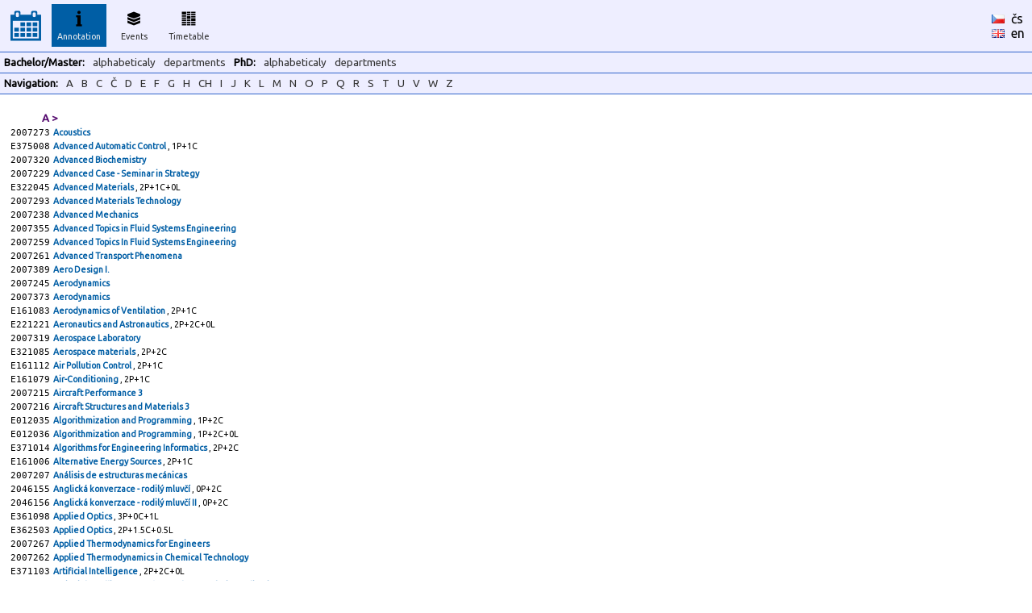

--- FILE ---
content_type: text/html
request_url: https://kos.fs.cvut.cz/synopsis/course/2126032/en
body_size: 14040
content:
<!DOCTYPE HTML">
	<html>
	    <head>
	        <title>KOS.FS - faculty addon</title>
	        <meta http-equiv="Content-Type" content="text/html; charset=UTF-8">
	        <META name="description" content="Network services and support in fsid.cvut.cz">
	        <META name="keywords" content="fsid,cvut,cz,fsi,network,server,domain,suuport">
	        <link href="https://fonts.googleapis.com/css?family=Ubuntu" rel="stylesheet" type="text/css">
	        <link rel="stylesheet" href="https://kos.fs.cvut.cz/img/kos.css">
	    </head>
    <body style="margin: 0px; height:100%"><table class="header" cellpadding="0" cellspacing="0"><tr>
	    <td width="64" style="text-align:center;">
    	    <a href="https://kos.fs.cvut.cz/"><img src="https://kos.fs.cvut.cz/img/menu_logo_kosfs.png" style="vertical-align:middle;"></a><td width="64"><div class="menuitem">
	    <div class="menuitem_selected">
	    <img src="https://kos.fs.cvut.cz/img/menu_synopsis.png" alt="Annotation"><br>
	    Annotation</div></div><td width="64"><div class="menuitem">
	    <a href="https://kos.fs.cvut.cz/events/room">
	    <img src="https://kos.fs.cvut.cz/img/menu_events.png" alt="Events"><br>
	    Events</a></div><td width="64"><div class="menuitem">
	    <a href="https://kos.fs.cvut.cz/timetable/room">
	    <img src="https://kos.fs.cvut.cz/img/menu_timetable.png" alt="Timetable"><br>
	    Timetable</a></div><td style="color:black;">
    	    &nbsp;    	
    	<td style="color:black;width:50px;"><a href="https://kos.fs.cvut.cz/synopsis/course/2126032/en/cz" style="color:black; font-weight: normal;"><img src="https://kos.fs.cvut.cz/img/flag_cz.gif" alt="česky" border="0"></a>&nbsp;&nbsp;<a href="https://kos.fs.cvut.cz/synopsis/course/2126032/en/cz" style="color:black; font-weight: normal;">čs</a><br><a href="https://kos.fs.cvut.cz/synopsis/course/2126032/en/en" style="color:black; font-weight: normal;"><img src="https://kos.fs.cvut.cz/img/flag_en.gif" alt="english" border="0"></a>&nbsp;&nbsp;<a href="https://kos.fs.cvut.cz/synopsis/course/2126032/en/en" style="color:black; font-weight: normal;">en</a></table><table class="header" cellpadding="0" cellspacing="0"><tr><td><div class="menuitem2t">Bachelor/Master:</div><div class="menuitem2"><a href="https://kos.fs.cvut.cz/synopsis/course">alphabeticaly</a></div><div class="menuitem2"><a href="https://kos.fs.cvut.cz/synopsis/department">departments</a></div><div class="menuitem2t">PhD:</div><div class="menuitem2"><a href="https://kos.fs.cvut.cz/synopsis/course-phd">alphabeticaly</a></div><div class="menuitem2"><a href="https://kos.fs.cvut.cz/synopsis/department-phd">departments</a></div></table><table class="header" cellpadding="0" cellspacing="0"><tr><td><div class="menuitem2t">Navigation:</div><div class="menuitem2"><a href="#A">A</a></div><div class="menuitem2"><a href="#B">B</a></div><div class="menuitem2"><a href="#C">C</a></div><div class="menuitem2"><a href="#Č">Č</a></div><div class="menuitem2"><a href="#D">D</a></div><div class="menuitem2"><a href="#E">E</a></div><div class="menuitem2"><a href="#F">F</a></div><div class="menuitem2"><a href="#G">G</a></div><div class="menuitem2"><a href="#H">H</a></div><div class="menuitem2"><a href="#CH">CH</a></div><div class="menuitem2"><a href="#I">I</a></div><div class="menuitem2"><a href="#J">J</a></div><div class="menuitem2"><a href="#K">K</a></div><div class="menuitem2"><a href="#L">L</a></div><div class="menuitem2"><a href="#M">M</a></div><div class="menuitem2"><a href="#N">N</a></div><div class="menuitem2"><a href="#O">O</a></div><div class="menuitem2"><a href="#P">P</a></div><div class="menuitem2"><a href="#Q">Q</a></div><div class="menuitem2"><a href="#R">R</a></div><div class="menuitem2"><a href="#S">S</a></div><div class="menuitem2"><a href="#T">T</a></div><div class="menuitem2"><a href="#U">U</a></div><div class="menuitem2"><a href="#V">V</a></div><div class="menuitem2"><a href="#W">W</a></div><div class="menuitem2"><a href="#Z">Z</a></div></table><table STYLE="margin:10px"><TR><TD COLSPAN="2" STYLE="padding-left:40px; color:#560C70; padding-top:10px; font-size:10pt; font-weight:bold;"><A NAME="A"></a>A&nbsp;&gt;<tr><td style="font-size:8pt; font-family: monospace,courier new;">2007273<td style="font-size:8pt;"> <a href="https://kos.fs.cvut.cz/synopsis/course/2007273">Acoustics </a></tr><tr><td style="font-size:8pt; font-family: monospace,courier new;">E375008<td style="font-size:8pt;"> <a href="https://kos.fs.cvut.cz/synopsis/course/E375008">Advanced Automatic Control </a>, 1P+1C</tr><tr><td style="font-size:8pt; font-family: monospace,courier new;">2007320<td style="font-size:8pt;"> <a href="https://kos.fs.cvut.cz/synopsis/course/2007320">Advanced Biochemistry </a></tr><tr><td style="font-size:8pt; font-family: monospace,courier new;">2007229<td style="font-size:8pt;"> <a href="https://kos.fs.cvut.cz/synopsis/course/2007229">Advanced Case - Seminar in Strategy </a></tr><tr><td style="font-size:8pt; font-family: monospace,courier new;">E322045<td style="font-size:8pt;"> <a href="https://kos.fs.cvut.cz/synopsis/course/E322045">Advanced Materials </a>, 2P+1C+0L</tr><tr><td style="font-size:8pt; font-family: monospace,courier new;">2007293<td style="font-size:8pt;"> <a href="https://kos.fs.cvut.cz/synopsis/course/2007293">Advanced Materials Technology </a></tr><tr><td style="font-size:8pt; font-family: monospace,courier new;">2007238<td style="font-size:8pt;"> <a href="https://kos.fs.cvut.cz/synopsis/course/2007238">Advanced Mechanics </a></tr><tr><td style="font-size:8pt; font-family: monospace,courier new;">2007355<td style="font-size:8pt;"> <a href="https://kos.fs.cvut.cz/synopsis/course/2007355">Advanced Topics in Fluid Systems Engineering </a></tr><tr><td style="font-size:8pt; font-family: monospace,courier new;">2007259<td style="font-size:8pt;"> <a href="https://kos.fs.cvut.cz/synopsis/course/2007259">Advanced Topics In Fluid Systems Engineering </a></tr><tr><td style="font-size:8pt; font-family: monospace,courier new;">2007261<td style="font-size:8pt;"> <a href="https://kos.fs.cvut.cz/synopsis/course/2007261">Advanced Transport Phenomena </a></tr><tr><td style="font-size:8pt; font-family: monospace,courier new;">2007389<td style="font-size:8pt;"> <a href="https://kos.fs.cvut.cz/synopsis/course/2007389">Aero Design I. </a></tr><tr><td style="font-size:8pt; font-family: monospace,courier new;">2007245<td style="font-size:8pt;"> <a href="https://kos.fs.cvut.cz/synopsis/course/2007245">Aerodynamics </a></tr><tr><td style="font-size:8pt; font-family: monospace,courier new;">2007373<td style="font-size:8pt;"> <a href="https://kos.fs.cvut.cz/synopsis/course/2007373">Aerodynamics </a></tr><tr><td style="font-size:8pt; font-family: monospace,courier new;">E161083<td style="font-size:8pt;"> <a href="https://kos.fs.cvut.cz/synopsis/course/E161083">Aerodynamics of Ventilation </a>, 2P+1C</tr><tr><td style="font-size:8pt; font-family: monospace,courier new;">E221221<td style="font-size:8pt;"> <a href="https://kos.fs.cvut.cz/synopsis/course/E221221">Aeronautics and Astronautics </a>, 2P+2C+0L</tr><tr><td style="font-size:8pt; font-family: monospace,courier new;">2007319<td style="font-size:8pt;"> <a href="https://kos.fs.cvut.cz/synopsis/course/2007319">Aerospace Laboratory </a></tr><tr><td style="font-size:8pt; font-family: monospace,courier new;">E321085<td style="font-size:8pt;"> <a href="https://kos.fs.cvut.cz/synopsis/course/E321085">Aerospace materials </a>, 2P+2C</tr><tr><td style="font-size:8pt; font-family: monospace,courier new;">E161112<td style="font-size:8pt;"> <a href="https://kos.fs.cvut.cz/synopsis/course/E161112">Air Pollution Control </a>, 2P+1C</tr><tr><td style="font-size:8pt; font-family: monospace,courier new;">E161079<td style="font-size:8pt;"> <a href="https://kos.fs.cvut.cz/synopsis/course/E161079">Air-Conditioning </a>, 2P+1C</tr><tr><td style="font-size:8pt; font-family: monospace,courier new;">2007215<td style="font-size:8pt;"> <a href="https://kos.fs.cvut.cz/synopsis/course/2007215">Aircraft Performance 3 </a></tr><tr><td style="font-size:8pt; font-family: monospace,courier new;">2007216<td style="font-size:8pt;"> <a href="https://kos.fs.cvut.cz/synopsis/course/2007216">Aircraft Structures and Materials 3 </a></tr><tr><td style="font-size:8pt; font-family: monospace,courier new;">E012035<td style="font-size:8pt;"> <a href="https://kos.fs.cvut.cz/synopsis/course/E012035">Algorithmization and Programming </a>, 1P+2C</tr><tr><td style="font-size:8pt; font-family: monospace,courier new;">E012036<td style="font-size:8pt;"> <a href="https://kos.fs.cvut.cz/synopsis/course/E012036">Algorithmization and Programming </a>, 1P+2C+0L</tr><tr><td style="font-size:8pt; font-family: monospace,courier new;">E371014<td style="font-size:8pt;"> <a href="https://kos.fs.cvut.cz/synopsis/course/E371014">Algorithms for Engineering Informatics </a>, 2P+2C</tr><tr><td style="font-size:8pt; font-family: monospace,courier new;">E161006<td style="font-size:8pt;"> <a href="https://kos.fs.cvut.cz/synopsis/course/E161006">Alternative Energy Sources </a>, 2P+1C</tr><tr><td style="font-size:8pt; font-family: monospace,courier new;">2007207<td style="font-size:8pt;"> <a href="https://kos.fs.cvut.cz/synopsis/course/2007207">Análisis de estructuras mecánicas </a></tr><tr><td style="font-size:8pt; font-family: monospace,courier new;">2046155<td style="font-size:8pt;"> <a href="https://kos.fs.cvut.cz/synopsis/course/2046155">Anglická konverzace - rodilý mluvčí </a>, 0P+2C</tr><tr><td style="font-size:8pt; font-family: monospace,courier new;">2046156<td style="font-size:8pt;"> <a href="https://kos.fs.cvut.cz/synopsis/course/2046156">Anglická konverzace - rodilý mluvčí II </a>, 0P+2C</tr><tr><td style="font-size:8pt; font-family: monospace,courier new;">E361098<td style="font-size:8pt;"> <a href="https://kos.fs.cvut.cz/synopsis/course/E361098">Applied Optics </a>, 3P+0C+1L</tr><tr><td style="font-size:8pt; font-family: monospace,courier new;">E362503<td style="font-size:8pt;"> <a href="https://kos.fs.cvut.cz/synopsis/course/E362503">Applied Optics </a>, 2P+1.5C+0.5L</tr><tr><td style="font-size:8pt; font-family: monospace,courier new;">2007267<td style="font-size:8pt;"> <a href="https://kos.fs.cvut.cz/synopsis/course/2007267">Applied Thermodynamics for Engineers </a></tr><tr><td style="font-size:8pt; font-family: monospace,courier new;">2007262<td style="font-size:8pt;"> <a href="https://kos.fs.cvut.cz/synopsis/course/2007262">Applied Thermodynamics in Chemical Technology </a></tr><tr><td style="font-size:8pt; font-family: monospace,courier new;">E371103<td style="font-size:8pt;"> <a href="https://kos.fs.cvut.cz/synopsis/course/E371103">Artificial Intelligence </a>, 2P+2C+0L</tr><tr><td style="font-size:8pt; font-family: monospace,courier new;">E371076<td style="font-size:8pt;"> <a href="https://kos.fs.cvut.cz/synopsis/course/E371076">Artificial Intelligence and Neural Networks in Applications </a>, 2P+2C</tr><tr><td style="font-size:8pt; font-family: monospace,courier new;">E371047<td style="font-size:8pt;"> <a href="https://kos.fs.cvut.cz/synopsis/course/E371047">Automatic Control </a>, 3P+1.5C+0.5L</tr><tr><td style="font-size:8pt; font-family: monospace,courier new;">E161087<td style="font-size:8pt;"> <a href="https://kos.fs.cvut.cz/synopsis/course/E161087">Automatic Control in Environmental Engineering </a>, 2P+1C</tr><tr><td style="font-size:8pt; font-family: monospace,courier new;">E371099<td style="font-size:8pt;"> <a href="https://kos.fs.cvut.cz/synopsis/course/E371099">Automatic Control Theory </a>, 2P+2C</tr><tr><td style="font-size:8pt; font-family: monospace,courier new;">E342034<td style="font-size:8pt;"> <a href="https://kos.fs.cvut.cz/synopsis/course/E342034">Automation of machine tool programming </a>, 1P+2C+0L</tr><tr><td style="font-size:8pt; font-family: monospace,courier new;">E331512<td style="font-size:8pt;"> <a href="https://kos.fs.cvut.cz/synopsis/course/E331512">Automation of Production Processes </a>, 3P+2C+0L</tr><tr><td style="font-size:8pt; font-family: monospace,courier new;">E373025<td style="font-size:8pt;"> <a href="https://kos.fs.cvut.cz/synopsis/course/E373025">Autonomous Robot Control </a>, 0P+2C+0L</tr><TR><TD COLSPAN="2" STYLE="padding-left:40px; color:#560C70; padding-top:10px; font-size:10pt; font-weight:bold;"><A NAME="B"></a>B&nbsp;&gt;<tr><td style="font-size:8pt; font-family: monospace,courier new;">E373997<td style="font-size:8pt;"> <a href="https://kos.fs.cvut.cz/synopsis/course/E373997">Bachelor Diploma Work - ISP </a>, 0P+6C</tr><tr><td style="font-size:8pt; font-family: monospace,courier new;">E373994<td style="font-size:8pt;"> <a href="https://kos.fs.cvut.cz/synopsis/course/E373994">Bachelor Project </a>, 0P+6C</tr><tr><td style="font-size:8pt; font-family: monospace,courier new;">E153985<td style="font-size:8pt;"> <a href="https://kos.fs.cvut.cz/synopsis/course/E153985">Bachelor Thesis </a>, 0P+6C</tr><tr><td style="font-size:8pt; font-family: monospace,courier new;">E183985<td style="font-size:8pt;"> <a href="https://kos.fs.cvut.cz/synopsis/course/E183985">Bachelor Thesis </a>, 0P+6C</tr><tr><td style="font-size:8pt; font-family: monospace,courier new;">E373991<td style="font-size:8pt;"> <a href="https://kos.fs.cvut.cz/synopsis/course/E373991">Bachelor Thesis </a>, 0P+0C</tr><tr><td style="font-size:8pt; font-family: monospace,courier new;">E373985<td style="font-size:8pt;"> <a href="https://kos.fs.cvut.cz/synopsis/course/E373985">Bachelor Work </a>, 0P+6C</tr><tr><td style="font-size:8pt; font-family: monospace,courier new;">E023992<td style="font-size:8pt;"> <a href="https://kos.fs.cvut.cz/synopsis/course/E023992">Bachelor´s Thesis </a>, 0P+8C</tr><tr><td style="font-size:8pt; font-family: monospace,courier new;">E343992<td style="font-size:8pt;"> <a href="https://kos.fs.cvut.cz/synopsis/course/E343992">Bachelor´s Thesis </a>, 0P+8C</tr><tr><td style="font-size:8pt; font-family: monospace,courier new;">E383992<td style="font-size:8pt;"> <a href="https://kos.fs.cvut.cz/synopsis/course/E383992">Bachelor´s Thesis </a>, 0P+8C</tr><tr><td style="font-size:8pt; font-family: monospace,courier new;">E163992<td style="font-size:8pt;"> <a href="https://kos.fs.cvut.cz/synopsis/course/E163992">Bachelor´s Thesis </a>, 0P+8C</tr><tr><td style="font-size:8pt; font-family: monospace,courier new;">E153992<td style="font-size:8pt;"> <a href="https://kos.fs.cvut.cz/synopsis/course/E153992">Bachelor´s Thesis </a>, 0P+8C</tr><tr><td style="font-size:8pt; font-family: monospace,courier new;">E223992<td style="font-size:8pt;"> <a href="https://kos.fs.cvut.cz/synopsis/course/E223992">Bachelor´s Thesis </a>, 0P+8C</tr><tr><td style="font-size:8pt; font-family: monospace,courier new;">E333992<td style="font-size:8pt;"> <a href="https://kos.fs.cvut.cz/synopsis/course/E333992">Bachelor´s Thesis </a>, 0P+8C</tr><tr><td style="font-size:8pt; font-family: monospace,courier new;">E213992<td style="font-size:8pt;"> <a href="https://kos.fs.cvut.cz/synopsis/course/E213992">Bachelor´s Thesis </a>, 0P+8C</tr><tr><td style="font-size:8pt; font-family: monospace,courier new;">E323992<td style="font-size:8pt;"> <a href="https://kos.fs.cvut.cz/synopsis/course/E323992">Bachelor´s Thesis </a>, 0P+8C</tr><tr><td style="font-size:8pt; font-family: monospace,courier new;">E183992<td style="font-size:8pt;"> <a href="https://kos.fs.cvut.cz/synopsis/course/E183992">Bachelor´s Thesis </a>, 0P+8C</tr><tr><td style="font-size:8pt; font-family: monospace,courier new;">E243992<td style="font-size:8pt;"> <a href="https://kos.fs.cvut.cz/synopsis/course/E243992">Bachelor´s Thesis </a>, 0P+8C</tr><tr><td style="font-size:8pt; font-family: monospace,courier new;">E123992<td style="font-size:8pt;"> <a href="https://kos.fs.cvut.cz/synopsis/course/E123992">Bachelor´s Thesis </a>, 0P+8C</tr><tr><td style="font-size:8pt; font-family: monospace,courier new;">E133992<td style="font-size:8pt;"> <a href="https://kos.fs.cvut.cz/synopsis/course/E133992">Bachelor´s Thesis </a>, 0P+8C</tr><tr><td style="font-size:8pt; font-family: monospace,courier new;">E013992<td style="font-size:8pt;"> <a href="https://kos.fs.cvut.cz/synopsis/course/E013992">Bachelor´s Thesis </a>, 0P+8C</tr><tr><td style="font-size:8pt; font-family: monospace,courier new;">E373992<td style="font-size:8pt;"> <a href="https://kos.fs.cvut.cz/synopsis/course/E373992">Bachelor´s Thesis </a>, 0P+8C</tr><tr><td style="font-size:8pt; font-family: monospace,courier new;">E313992<td style="font-size:8pt;"> <a href="https://kos.fs.cvut.cz/synopsis/course/E313992">Bachelor´s Thesis </a>, 0P+8C</tr><tr><td style="font-size:8pt; font-family: monospace,courier new;">E023991<td style="font-size:8pt;"> <a href="https://kos.fs.cvut.cz/synopsis/course/E023991">Bakalářská práce </a>, 0P+0C</tr><tr><td style="font-size:8pt; font-family: monospace,courier new;">E181135<td style="font-size:8pt;"> <a href="https://kos.fs.cvut.cz/synopsis/course/E181135">Basic Equipment Design </a>, 2P+2C</tr><tr><td style="font-size:8pt; font-family: monospace,courier new;">2007344<td style="font-size:8pt;"> <a href="https://kos.fs.cvut.cz/synopsis/course/2007344">Basic Mechanical Vibrations </a></tr><tr><td style="font-size:8pt; font-family: monospace,courier new;">E013066<td style="font-size:8pt;"> <a href="https://kos.fs.cvut.cz/synopsis/course/E013066">Basics of Stochastic </a>, 0P+2C</tr><tr><td style="font-size:8pt; font-family: monospace,courier new;">2007242<td style="font-size:8pt;"> <a href="https://kos.fs.cvut.cz/synopsis/course/2007242">Beginners Course in Swedish </a></tr><tr><td style="font-size:8pt; font-family: monospace,courier new;">2007189<td style="font-size:8pt;"> <a href="https://kos.fs.cvut.cz/synopsis/course/2007189">Bio MEMS </a></tr><tr><td style="font-size:8pt; font-family: monospace,courier new;">2007194<td style="font-size:8pt;"> <a href="https://kos.fs.cvut.cz/synopsis/course/2007194">Bio Microelectromechanical Systems </a></tr><tr><td style="font-size:8pt; font-family: monospace,courier new;">E186013<td style="font-size:8pt;"> <a href="https://kos.fs.cvut.cz/synopsis/course/E186013">Biofuels and Bioproducts from Wastes </a>, 1P+1C</tr><tr><td style="font-size:8pt; font-family: monospace,courier new;">E183009<td style="font-size:8pt;"> <a href="https://kos.fs.cvut.cz/synopsis/course/E183009">Biofuels and Bioproducts from Wastes </a>, 0P+2C</tr><tr><td style="font-size:8pt; font-family: monospace,courier new;">E151094<td style="font-size:8pt;"> <a href="https://kos.fs.cvut.cz/synopsis/course/E151094">Biomass and Renewable Energy </a>, 2P+2C</tr><tr><td style="font-size:8pt; font-family: monospace,courier new;">2007271<td style="font-size:8pt;"> <a href="https://kos.fs.cvut.cz/synopsis/course/2007271">Biomass as a Chemical Raw Material </a></tr><tr><td style="font-size:8pt; font-family: monospace,courier new;">2007201<td style="font-size:8pt;"> <a href="https://kos.fs.cvut.cz/synopsis/course/2007201">Biomedical Elektronics </a></tr><tr><td style="font-size:8pt; font-family: monospace,courier new;">2007202<td style="font-size:8pt;"> <a href="https://kos.fs.cvut.cz/synopsis/course/2007202">Biomechanics </a></tr><tr><td style="font-size:8pt; font-family: monospace,courier new;">E244001<td style="font-size:8pt;"> <a href="https://kos.fs.cvut.cz/synopsis/course/E244001">Biomechanics and Mechanobiology </a>, 2P+1C+0L</tr><tr><td style="font-size:8pt; font-family: monospace,courier new;">E241050<td style="font-size:8pt;"> <a href="https://kos.fs.cvut.cz/synopsis/course/E241050">Biomechanics for Bachelors </a>, 2P+2C+0L</tr><tr><td style="font-size:8pt; font-family: monospace,courier new;">E241718<td style="font-size:8pt;"> <a href="https://kos.fs.cvut.cz/synopsis/course/E241718">Biomechanics I. </a>, 2P+0C</tr><tr><td style="font-size:8pt; font-family: monospace,courier new;">E241719<td style="font-size:8pt;"> <a href="https://kos.fs.cvut.cz/synopsis/course/E241719">Biomechanics II </a>, 2P+1C</tr><tr><td style="font-size:8pt; font-family: monospace,courier new;">E241723<td style="font-size:8pt;"> <a href="https://kos.fs.cvut.cz/synopsis/course/E241723">Biomechanics III </a>, 2P+0C</tr><tr><td style="font-size:8pt; font-family: monospace,courier new;">E151084<td style="font-size:8pt;"> <a href="https://kos.fs.cvut.cz/synopsis/course/E151084">Boiler Design </a>, 3P+1C</tr><tr><td style="font-size:8pt; font-family: monospace,courier new;">E332121<td style="font-size:8pt;"> <a href="https://kos.fs.cvut.cz/synopsis/course/E332121">Branch project I. </a>, 0P+2C</tr><tr><td style="font-size:8pt; font-family: monospace,courier new;">E022121<td style="font-size:8pt;"> <a href="https://kos.fs.cvut.cz/synopsis/course/E022121">Branch Project I. </a>, 0P+2C</tr><tr><td style="font-size:8pt; font-family: monospace,courier new;">E342121<td style="font-size:8pt;"> <a href="https://kos.fs.cvut.cz/synopsis/course/E342121">Branch Project I. </a>, 0P+2C</tr><tr><td style="font-size:8pt; font-family: monospace,courier new;">E162121<td style="font-size:8pt;"> <a href="https://kos.fs.cvut.cz/synopsis/course/E162121">Branch Project I. </a>, 0P+2C</tr><tr><td style="font-size:8pt; font-family: monospace,courier new;">E312121<td style="font-size:8pt;"> <a href="https://kos.fs.cvut.cz/synopsis/course/E312121">Branch Project I. </a>, 0P+2C</tr><tr><td style="font-size:8pt; font-family: monospace,courier new;">E132121<td style="font-size:8pt;"> <a href="https://kos.fs.cvut.cz/synopsis/course/E132121">Branch Project I. </a>, 0P+2C</tr><tr><td style="font-size:8pt; font-family: monospace,courier new;">E352121<td style="font-size:8pt;"> <a href="https://kos.fs.cvut.cz/synopsis/course/E352121">Branch Project I. </a>, 0P+2C+0L</tr><tr><td style="font-size:8pt; font-family: monospace,courier new;">E382121<td style="font-size:8pt;"> <a href="https://kos.fs.cvut.cz/synopsis/course/E382121">Branch Project I. </a>, 0P+2C</tr><tr><td style="font-size:8pt; font-family: monospace,courier new;">E012121<td style="font-size:8pt;"> <a href="https://kos.fs.cvut.cz/synopsis/course/E012121">Branch Project I. </a>, 0P+2C</tr><tr><td style="font-size:8pt; font-family: monospace,courier new;">E182121<td style="font-size:8pt;"> <a href="https://kos.fs.cvut.cz/synopsis/course/E182121">Branch Project I. </a>, 0P+2C</tr><tr><td style="font-size:8pt; font-family: monospace,courier new;">E112121<td style="font-size:8pt;"> <a href="https://kos.fs.cvut.cz/synopsis/course/E112121">Branch Project I. </a>, 0P+2C</tr><tr><td style="font-size:8pt; font-family: monospace,courier new;">E372121<td style="font-size:8pt;"> <a href="https://kos.fs.cvut.cz/synopsis/course/E372121">Branch Project I. </a>, 0P+2C</tr><tr><td style="font-size:8pt; font-family: monospace,courier new;">E152121<td style="font-size:8pt;"> <a href="https://kos.fs.cvut.cz/synopsis/course/E152121">Branch Project I. </a>, 0P+2C</tr><tr><td style="font-size:8pt; font-family: monospace,courier new;">E322121<td style="font-size:8pt;"> <a href="https://kos.fs.cvut.cz/synopsis/course/E322121">Branch Project I. </a>, 0P+2C</tr><tr><td style="font-size:8pt; font-family: monospace,courier new;">E122121<td style="font-size:8pt;"> <a href="https://kos.fs.cvut.cz/synopsis/course/E122121">Branch Project I. </a>, 0P+2C</tr><tr><td style="font-size:8pt; font-family: monospace,courier new;">E332122<td style="font-size:8pt;"> <a href="https://kos.fs.cvut.cz/synopsis/course/E332122">Branch project II. </a>, 0P+4C+0L</tr><tr><td style="font-size:8pt; font-family: monospace,courier new;">E122122<td style="font-size:8pt;"> <a href="https://kos.fs.cvut.cz/synopsis/course/E122122">Branch Project II. </a>, 0P+4C+0L</tr><tr><td style="font-size:8pt; font-family: monospace,courier new;">E342122<td style="font-size:8pt;"> <a href="https://kos.fs.cvut.cz/synopsis/course/E342122">Branch Project II. </a>, 0P+4C+0L</tr><tr><td style="font-size:8pt; font-family: monospace,courier new;">E112122<td style="font-size:8pt;"> <a href="https://kos.fs.cvut.cz/synopsis/course/E112122">Branch Project II. </a>, 0P+4C+0L</tr><tr><td style="font-size:8pt; font-family: monospace,courier new;">E372122<td style="font-size:8pt;"> <a href="https://kos.fs.cvut.cz/synopsis/course/E372122">Branch Project II. </a>, 0P+4C+0L</tr><tr><td style="font-size:8pt; font-family: monospace,courier new;">E382122<td style="font-size:8pt;"> <a href="https://kos.fs.cvut.cz/synopsis/course/E382122">Branch Project II. </a>, 0P+4C+0L</tr><tr><td style="font-size:8pt; font-family: monospace,courier new;">E132122<td style="font-size:8pt;"> <a href="https://kos.fs.cvut.cz/synopsis/course/E132122">Branch Project II. </a>, 0P+4C+0L</tr><tr><td style="font-size:8pt; font-family: monospace,courier new;">E222122<td style="font-size:8pt;"> <a href="https://kos.fs.cvut.cz/synopsis/course/E222122">Branch Project II. </a>, 0P+4C+0L</tr><tr><td style="font-size:8pt; font-family: monospace,courier new;">E182122<td style="font-size:8pt;"> <a href="https://kos.fs.cvut.cz/synopsis/course/E182122">Branch Project II. </a>, 0P+4C+0L</tr><tr><td style="font-size:8pt; font-family: monospace,courier new;">E312122<td style="font-size:8pt;"> <a href="https://kos.fs.cvut.cz/synopsis/course/E312122">Branch Project II. </a>, 0P+4C+0L</tr><tr><td style="font-size:8pt; font-family: monospace,courier new;">E162122<td style="font-size:8pt;"> <a href="https://kos.fs.cvut.cz/synopsis/course/E162122">Branch Project II. </a>, 0P+4C+0L</tr><tr><td style="font-size:8pt; font-family: monospace,courier new;">E022122<td style="font-size:8pt;"> <a href="https://kos.fs.cvut.cz/synopsis/course/E022122">Branch Project II. </a>, 0P+4C+0L</tr><tr><td style="font-size:8pt; font-family: monospace,courier new;">E152122<td style="font-size:8pt;"> <a href="https://kos.fs.cvut.cz/synopsis/course/E152122">Branch Project II. </a>, 0P+4C+0L</tr><tr><td style="font-size:8pt; font-family: monospace,courier new;">E322122<td style="font-size:8pt;"> <a href="https://kos.fs.cvut.cz/synopsis/course/E322122">Branch Project II. </a>, 0P+4C+0L</tr><tr><td style="font-size:8pt; font-family: monospace,courier new;">E212122<td style="font-size:8pt;"> <a href="https://kos.fs.cvut.cz/synopsis/course/E212122">Branch Project II. </a>, 0P+4C+0L</tr><tr><td style="font-size:8pt; font-family: monospace,courier new;">E012122<td style="font-size:8pt;"> <a href="https://kos.fs.cvut.cz/synopsis/course/E012122">Branch Project II. </a>, 0P+4C+0L</tr><tr><td style="font-size:8pt; font-family: monospace,courier new;">E352122<td style="font-size:8pt;"> <a href="https://kos.fs.cvut.cz/synopsis/course/E352122">Branch Project II. </a>, 0P+4C+0L</tr><tr><td style="font-size:8pt; font-family: monospace,courier new;">E162045<td style="font-size:8pt;"> <a href="https://kos.fs.cvut.cz/synopsis/course/E162045">Building and HVAC Systems Simulation </a>, 1P+2C+0L</tr><tr><td style="font-size:8pt; font-family: monospace,courier new;">E163045<td style="font-size:8pt;"> <a href="https://kos.fs.cvut.cz/synopsis/course/E163045">Building and HVAC Systems Simulation </a>, 1P+2C</tr><tr><td style="font-size:8pt; font-family: monospace,courier new;">2007255<td style="font-size:8pt;"> <a href="https://kos.fs.cvut.cz/synopsis/course/2007255">Business Pilot </a></tr><tr><td style="font-size:8pt; font-family: monospace,courier new;">2007565<td style="font-size:8pt;"> <a href="https://kos.fs.cvut.cz/synopsis/course/2007565">Business Planning </a></tr><TR><TD COLSPAN="2" STYLE="padding-left:40px; color:#560C70; padding-top:10px; font-size:10pt; font-weight:bold;"><A NAME="C"></a>C&nbsp;&gt;<tr><td style="font-size:8pt; font-family: monospace,courier new;">E136031<td style="font-size:8pt;"> <a href="https://kos.fs.cvut.cz/synopsis/course/E136031">CAD 1 </a>, 0P+2C</tr><tr><td style="font-size:8pt; font-family: monospace,courier new;">E136032<td style="font-size:8pt;"> <a href="https://kos.fs.cvut.cz/synopsis/course/E136032">CAD 2 </a>, 0P+2C</tr><tr><td style="font-size:8pt; font-family: monospace,courier new;">E136033<td style="font-size:8pt;"> <a href="https://kos.fs.cvut.cz/synopsis/course/E136033">CAD 3 </a>, 0P+2C</tr><tr><td style="font-size:8pt; font-family: monospace,courier new;">2007221<td style="font-size:8pt;"> <a href="https://kos.fs.cvut.cz/synopsis/course/2007221">CAE with NX4 </a></tr><tr><td style="font-size:8pt; font-family: monospace,courier new;">2007351<td style="font-size:8pt;"> <a href="https://kos.fs.cvut.cz/synopsis/course/2007351">Case Studies in Engineering </a></tr><tr><td style="font-size:8pt; font-family: monospace,courier new;">2007272<td style="font-size:8pt;"> <a href="https://kos.fs.cvut.cz/synopsis/course/2007272">Case Studies In Engineering 1 </a></tr><tr><td style="font-size:8pt; font-family: monospace,courier new;">2007591<td style="font-size:8pt;"> <a href="https://kos.fs.cvut.cz/synopsis/course/2007591">Ceramics the Modern World </a></tr><tr><td style="font-size:8pt; font-family: monospace,courier new;">E186030<td style="font-size:8pt;"> <a href="https://kos.fs.cvut.cz/synopsis/course/E186030">CFD Application in Process Engineering </a>, 0P+2C</tr><tr><td style="font-size:8pt; font-family: monospace,courier new;">2007196<td style="font-size:8pt;"> <a href="https://kos.fs.cvut.cz/synopsis/course/2007196">Combustion </a></tr><tr><td style="font-size:8pt; font-family: monospace,courier new;">E383009<td style="font-size:8pt;"> <a href="https://kos.fs.cvut.cz/synopsis/course/E383009">Communication and Dealing with People </a>, 1P+1C</tr><tr><td style="font-size:8pt; font-family: monospace,courier new;">E013019<td style="font-size:8pt;"> <a href="https://kos.fs.cvut.cz/synopsis/course/E013019">Complex functions and integral and discrete transforms </a>, 2P+1C</tr><tr><td style="font-size:8pt; font-family: monospace,courier new;">2007372<td style="font-size:8pt;"> <a href="https://kos.fs.cvut.cz/synopsis/course/2007372">Compressible Flow </a></tr><tr><td style="font-size:8pt; font-family: monospace,courier new;">E301107<td style="font-size:8pt;"> <a href="https://kos.fs.cvut.cz/synopsis/course/E301107">Computational Fluid Dynamics </a>, 2P+2C+0L</tr><tr><td style="font-size:8pt; font-family: monospace,courier new;">E181107<td style="font-size:8pt;"> <a href="https://kos.fs.cvut.cz/synopsis/course/E181107">Computational Fluid Dynamics </a>, 2P+2C</tr><tr><td style="font-size:8pt; font-family: monospace,courier new;">2374008<td style="font-size:8pt;"> <a href="https://kos.fs.cvut.cz/synopsis/course/2374008">Computer Aided Automatic Control Theory </a>, 2+2</tr><tr><td style="font-size:8pt; font-family: monospace,courier new;">E374008<td style="font-size:8pt;"> <a href="https://kos.fs.cvut.cz/synopsis/course/E374008">Computer Aided Automatic Control Theory </a>, 2P+2C</tr><tr><td style="font-size:8pt; font-family: monospace,courier new;">E181012<td style="font-size:8pt;"> <a href="https://kos.fs.cvut.cz/synopsis/course/E181012">Computer Aided Design </a>, 2P+2C</tr><tr><td style="font-size:8pt; font-family: monospace,courier new;">E181071<td style="font-size:8pt;"> <a href="https://kos.fs.cvut.cz/synopsis/course/E181071">Computer Aided Design </a>, 2P+1C</tr><tr><td style="font-size:8pt; font-family: monospace,courier new;">2007349<td style="font-size:8pt;"> <a href="https://kos.fs.cvut.cz/synopsis/course/2007349">Computer Aided Engineering Design </a></tr><tr><td style="font-size:8pt; font-family: monospace,courier new;">E332051<td style="font-size:8pt;"> <a href="https://kos.fs.cvut.cz/synopsis/course/E332051">Computer Aided Manufacturing Processes </a>, 0P+3C</tr><tr><td style="font-size:8pt; font-family: monospace,courier new;">E374007<td style="font-size:8pt;"> <a href="https://kos.fs.cvut.cz/synopsis/course/E374007">Computer Aided Process Control Design </a>, 2P+2C</tr><tr><td style="font-size:8pt; font-family: monospace,courier new;">2374007<td style="font-size:8pt;"> <a href="https://kos.fs.cvut.cz/synopsis/course/2374007">Computer Aided Process Control Design </a>, 2+2</tr><tr><td style="font-size:8pt; font-family: monospace,courier new;">2007236<td style="font-size:8pt;"> <a href="https://kos.fs.cvut.cz/synopsis/course/2007236">Computer Control of Electromechanical </a></tr><tr><td style="font-size:8pt; font-family: monospace,courier new;">2007327<td style="font-size:8pt;"> <a href="https://kos.fs.cvut.cz/synopsis/course/2007327">Computer Control of Electromechanical Systems </a></tr><tr><td style="font-size:8pt; font-family: monospace,courier new;">E012037<td style="font-size:8pt;"> <a href="https://kos.fs.cvut.cz/synopsis/course/E012037">Computer Graphics </a>, 1P+1C</tr><tr><td style="font-size:8pt; font-family: monospace,courier new;">E371709<td style="font-size:8pt;"> <a href="https://kos.fs.cvut.cz/synopsis/course/E371709">Computer Simulation Models </a>, 2P+2C</tr><tr><td style="font-size:8pt; font-family: monospace,courier new;">E372041<td style="font-size:8pt;"> <a href="https://kos.fs.cvut.cz/synopsis/course/E372041">Computer Support for Study </a>, 1P+1C</tr><tr><td style="font-size:8pt; font-family: monospace,courier new;">2007246<td style="font-size:8pt;"> <a href="https://kos.fs.cvut.cz/synopsis/course/2007246">Computional Fluid Mechanics </a></tr><tr><td style="font-size:8pt; font-family: monospace,courier new;">E011018<td style="font-size:8pt;"> <a href="https://kos.fs.cvut.cz/synopsis/course/E011018">Constructive Geometry </a>, 3P+2C</tr><tr><td style="font-size:8pt; font-family: monospace,courier new;">E011021<td style="font-size:8pt;"> <a href="https://kos.fs.cvut.cz/synopsis/course/E011021">Constructive Geometry </a>, 3P+2C</tr><tr><td style="font-size:8pt; font-family: monospace,courier new;">E01A021<td style="font-size:8pt;"> <a href="https://kos.fs.cvut.cz/synopsis/course/E01A021">Constructive Geometry A </a>, 3P+2C</tr><tr><td style="font-size:8pt; font-family: monospace,courier new;">E01A018<td style="font-size:8pt;"> <a href="https://kos.fs.cvut.cz/synopsis/course/E01A018">Constructive Geometry A </a>, 0P+0C</tr><tr><td style="font-size:8pt; font-family: monospace,courier new;">E111083<td style="font-size:8pt;"> <a href="https://kos.fs.cvut.cz/synopsis/course/E111083">Continuum Mechanics </a>, 3P+0C</tr><tr><td style="font-size:8pt; font-family: monospace,courier new;">2007325<td style="font-size:8pt;"> <a href="https://kos.fs.cvut.cz/synopsis/course/2007325">Control and Simulation </a></tr><tr><td style="font-size:8pt; font-family: monospace,courier new;">2007326<td style="font-size:8pt;"> <a href="https://kos.fs.cvut.cz/synopsis/course/2007326">Control Engineering </a></tr><tr><td style="font-size:8pt; font-family: monospace,courier new;">2007237<td style="font-size:8pt;"> <a href="https://kos.fs.cvut.cz/synopsis/course/2007237">Control System Analysis and Design </a></tr><tr><td style="font-size:8pt; font-family: monospace,courier new;">E371705<td style="font-size:8pt;"> <a href="https://kos.fs.cvut.cz/synopsis/course/E371705">Control Systems </a>, 2P+2C</tr><tr><td style="font-size:8pt; font-family: monospace,courier new;">E141055<td style="font-size:8pt;"> <a href="https://kos.fs.cvut.cz/synopsis/course/E141055">Controlled Electrical Drives </a>, 2P+0C+2L</tr><tr><td style="font-size:8pt; font-family: monospace,courier new;">E161024<td style="font-size:8pt;"> <a href="https://kos.fs.cvut.cz/synopsis/course/E161024">Cooling in Environmental Engineering </a>, 3P+1C</tr><tr><td style="font-size:8pt; font-family: monospace,courier new;">2007339<td style="font-size:8pt;"> <a href="https://kos.fs.cvut.cz/synopsis/course/2007339">Corporate Entrepreneurship </a></tr><tr><td style="font-size:8pt; font-family: monospace,courier new;">2007231<td style="font-size:8pt;"> <a href="https://kos.fs.cvut.cz/synopsis/course/2007231">Corporate Finance </a></tr><tr><td style="font-size:8pt; font-family: monospace,courier new;">E322056<td style="font-size:8pt;"> <a href="https://kos.fs.cvut.cz/synopsis/course/E322056">Corrosion - and creep-resistant materials </a>, 2P+1C+0L</tr><tr><td style="font-size:8pt; font-family: monospace,courier new;">E341086<td style="font-size:8pt;"> <a href="https://kos.fs.cvut.cz/synopsis/course/E341086">Cutting Tools </a>, 2P+1C+0L</tr><tr><td style="font-size:8pt; font-family: monospace,courier new;">E046117<td style="font-size:8pt;"> <a href="https://kos.fs.cvut.cz/synopsis/course/E046117">Czech - Advanced </a>, 0+2</tr><tr><td style="font-size:8pt; font-family: monospace,courier new;">E046125<td style="font-size:8pt;"> <a href="https://kos.fs.cvut.cz/synopsis/course/E046125">Czech - Lower Intermediate </a>, 0+2</tr><tr><td style="font-size:8pt; font-family: monospace,courier new;">E045026<td style="font-size:8pt;"> <a href="https://kos.fs.cvut.cz/synopsis/course/E045026">Czech - Lower Intermediate </a>, 0P+2C</tr><tr><td style="font-size:8pt; font-family: monospace,courier new;">E045025<td style="font-size:8pt;"> <a href="https://kos.fs.cvut.cz/synopsis/course/E045025">Czech - Lower Intermediate </a>, 0P+2C</tr><tr><td style="font-size:8pt; font-family: monospace,courier new;">E046128<td style="font-size:8pt;"> <a href="https://kos.fs.cvut.cz/synopsis/course/E046128">Czech - Upper Intermediate </a>, 0+2</tr><tr><td style="font-size:8pt; font-family: monospace,courier new;">E046118<td style="font-size:8pt;"> <a href="https://kos.fs.cvut.cz/synopsis/course/E046118">Czech Advanced </a>, 0+2</tr><tr><td style="font-size:8pt; font-family: monospace,courier new;">E045020<td style="font-size:8pt;"> <a href="https://kos.fs.cvut.cz/synopsis/course/E045020">Czech for Beginners II </a>, 0P+2C</tr><tr><td style="font-size:8pt; font-family: monospace,courier new;">E046120<td style="font-size:8pt;"> <a href="https://kos.fs.cvut.cz/synopsis/course/E046120">Czech for Beginners II. </a>, 0+2</tr><tr><td style="font-size:8pt; font-family: monospace,courier new;">E045019<td style="font-size:8pt;"> <a href="https://kos.fs.cvut.cz/synopsis/course/E045019">Czech Language for Beginners I </a>, 0P+2C</tr><tr><td style="font-size:8pt; font-family: monospace,courier new;">E046119<td style="font-size:8pt;"> <a href="https://kos.fs.cvut.cz/synopsis/course/E046119">Czech Language for Beginners I. </a>, 0+2</tr><tr><td style="font-size:8pt; font-family: monospace,courier new;">E046126<td style="font-size:8pt;"> <a href="https://kos.fs.cvut.cz/synopsis/course/E046126">Czech Lower Intermediate </a>, 0+2</tr><tr><td style="font-size:8pt; font-family: monospace,courier new;">E046127<td style="font-size:8pt;"> <a href="https://kos.fs.cvut.cz/synopsis/course/E046127">Czech Upper Intermediate </a>, 0+2</tr><TR><TD COLSPAN="2" STYLE="padding-left:40px; color:#560C70; padding-top:10px; font-size:10pt; font-weight:bold;"><A NAME="Č"></a>Č&nbsp;&gt;<tr><td style="font-size:8pt; font-family: monospace,courier new;">2007331<td style="font-size:8pt;"> <a href="https://kos.fs.cvut.cz/synopsis/course/2007331">Čínština - mandarin </a></tr><TR><TD COLSPAN="2" STYLE="padding-left:40px; color:#560C70; padding-top:10px; font-size:10pt; font-weight:bold;"><A NAME="D"></a>D&nbsp;&gt;<tr><td style="font-size:8pt; font-family: monospace,courier new;">E371090<td style="font-size:8pt;"> <a href="https://kos.fs.cvut.cz/synopsis/course/E371090">Database and Knowledge Systems </a>, 2P+2C</tr><tr><td style="font-size:8pt; font-family: monospace,courier new;">E371079<td style="font-size:8pt;"> <a href="https://kos.fs.cvut.cz/synopsis/course/E371079">Database and Knowledge-based Systems </a>, 3P+1C</tr><tr><td style="font-size:8pt; font-family: monospace,courier new;">E371091<td style="font-size:8pt;"> <a href="https://kos.fs.cvut.cz/synopsis/course/E371091">Database and Knowledge-based Systems </a>, 2P+2C</tr><tr><td style="font-size:8pt; font-family: monospace,courier new;">E375005<td style="font-size:8pt;"> <a href="https://kos.fs.cvut.cz/synopsis/course/E375005">Databases, SQL and MS Access </a>, 2P+1C</tr><tr><td style="font-size:8pt; font-family: monospace,courier new;">E375010<td style="font-size:8pt;"> <a href="https://kos.fs.cvut.cz/synopsis/course/E375010">Dependability of the Technical Equipment </a>, 3P+1C</tr><tr><td style="font-size:8pt; font-family: monospace,courier new;">E133025<td style="font-size:8pt;"> <a href="https://kos.fs.cvut.cz/synopsis/course/E133025">Design </a>, 0P+4C</tr><tr><td style="font-size:8pt; font-family: monospace,courier new;">E111069<td style="font-size:8pt;"> <a href="https://kos.fs.cvut.cz/synopsis/course/E111069">Design Against Fatigue </a>, 1P+1C</tr><tr><td style="font-size:8pt; font-family: monospace,courier new;">2007184<td style="font-size:8pt;"> <a href="https://kos.fs.cvut.cz/synopsis/course/2007184">Design Analysis </a></tr><tr><td style="font-size:8pt; font-family: monospace,courier new;">E151115<td style="font-size:8pt;"> <a href="https://kos.fs.cvut.cz/synopsis/course/E151115">Design and Economics of Power Facilities </a>, 3P+1C</tr><tr><td style="font-size:8pt; font-family: monospace,courier new;">E181110<td style="font-size:8pt;"> <a href="https://kos.fs.cvut.cz/synopsis/course/E181110">Design and Operation of Production Lines </a>, 3P+1C</tr><tr><td style="font-size:8pt; font-family: monospace,courier new;">E331075<td style="font-size:8pt;"> <a href="https://kos.fs.cvut.cz/synopsis/course/E331075">Design Consideration </a>, 2P+2C+0L</tr><tr><td style="font-size:8pt; font-family: monospace,courier new;">E371137<td style="font-size:8pt;"> <a href="https://kos.fs.cvut.cz/synopsis/course/E371137">Design of Information Systems </a>, 1P+0C+2L</tr><tr><td style="font-size:8pt; font-family: monospace,courier new;">E371074<td style="font-size:8pt;"> <a href="https://kos.fs.cvut.cz/synopsis/course/E371074">Design of Information Systems </a>, 2P+2C</tr><tr><td style="font-size:8pt; font-family: monospace,courier new;">E361006<td style="font-size:8pt;"> <a href="https://kos.fs.cvut.cz/synopsis/course/E361006">Design of optomechanical instruments </a>, 2P+1C</tr><tr><td style="font-size:8pt; font-family: monospace,courier new;">E331076<td style="font-size:8pt;"> <a href="https://kos.fs.cvut.cz/synopsis/course/E331076">Design of Surface Treatment </a>, 2P+2C</tr><tr><td style="font-size:8pt; font-family: monospace,courier new;">E211106<td style="font-size:8pt;"> <a href="https://kos.fs.cvut.cz/synopsis/course/E211106">Design of Tools and Plastic Parts </a>, 2P+1C</tr><tr><td style="font-size:8pt; font-family: monospace,courier new;">2007226<td style="font-size:8pt;"> <a href="https://kos.fs.cvut.cz/synopsis/course/2007226">Developing Global Leadership Talent </a></tr><tr><td style="font-size:8pt; font-family: monospace,courier new;">E181507<td style="font-size:8pt;"> <a href="https://kos.fs.cvut.cz/synopsis/course/E181507">Diffusion Separation Equipment </a>, 2P+2C</tr><tr><td style="font-size:8pt; font-family: monospace,courier new;">E181127<td style="font-size:8pt;"> <a href="https://kos.fs.cvut.cz/synopsis/course/E181127">Diffusion Separation Processes </a>, 3P+1C</tr><tr><td style="font-size:8pt; font-family: monospace,courier new;">E181701<td style="font-size:8pt;"> <a href="https://kos.fs.cvut.cz/synopsis/course/E181701">Difussion Separation Processes </a>, 3P+1.7C+0.3L</tr><tr><td style="font-size:8pt; font-family: monospace,courier new;">E181131<td style="font-size:8pt;"> <a href="https://kos.fs.cvut.cz/synopsis/course/E181131">Difussion Separation Processes </a>, 4P+2C</tr><tr><td style="font-size:8pt; font-family: monospace,courier new;">E163000<td style="font-size:8pt;"> <a href="https://kos.fs.cvut.cz/synopsis/course/E163000">Diploma Project </a>, 0P+10C</tr><tr><td style="font-size:8pt; font-family: monospace,courier new;">E343000<td style="font-size:8pt;"> <a href="https://kos.fs.cvut.cz/synopsis/course/E343000">Diploma Project </a>, 0P+10C</tr><tr><td style="font-size:8pt; font-family: monospace,courier new;">E373990<td style="font-size:8pt;"> <a href="https://kos.fs.cvut.cz/synopsis/course/E373990">Diploma thesis </a>, 0P+10C</tr><tr><td style="font-size:8pt; font-family: monospace,courier new;">E363998<td style="font-size:8pt;"> <a href="https://kos.fs.cvut.cz/synopsis/course/E363998">Diploma Thesis </a>, 0P+10C</tr><tr><td style="font-size:8pt; font-family: monospace,courier new;">E153998<td style="font-size:8pt;"> <a href="https://kos.fs.cvut.cz/synopsis/course/E153998">Diploma Thesis </a>, 0P+10C</tr><tr><td style="font-size:8pt; font-family: monospace,courier new;">E003996<td style="font-size:8pt;"> <a href="https://kos.fs.cvut.cz/synopsis/course/E003996">Diploma Thesis </a></tr><tr><td style="font-size:8pt; font-family: monospace,courier new;">E363996<td style="font-size:8pt;"> <a href="https://kos.fs.cvut.cz/synopsis/course/E363996">Diploma Thesis </a>, 0P+0C</tr><tr><td style="font-size:8pt; font-family: monospace,courier new;">E373998<td style="font-size:8pt;"> <a href="https://kos.fs.cvut.cz/synopsis/course/E373998">Diploma Thesis </a>, 0P+10C</tr><tr><td style="font-size:8pt; font-family: monospace,courier new;">E183998<td style="font-size:8pt;"> <a href="https://kos.fs.cvut.cz/synopsis/course/E183998">Diploma Thesis </a>, 0P+10C</tr><tr><td style="font-size:8pt; font-family: monospace,courier new;">E183996<td style="font-size:8pt;"> <a href="https://kos.fs.cvut.cz/synopsis/course/E183996">Diploma Thesis </a>, 0P+0C</tr><tr><td style="font-size:8pt; font-family: monospace,courier new;">E373996<td style="font-size:8pt;"> <a href="https://kos.fs.cvut.cz/synopsis/course/E373996">Diploma Thesis </a>, 0P+0C</tr><tr><td style="font-size:8pt; font-family: monospace,courier new;">E313998<td style="font-size:8pt;"> <a href="https://kos.fs.cvut.cz/synopsis/course/E313998">Diploma Thesis </a>, 0P+10C</tr><tr><td style="font-size:8pt; font-family: monospace,courier new;">E113000<td style="font-size:8pt;"> <a href="https://kos.fs.cvut.cz/synopsis/course/E113000">Diploma Thesis </a>, 0P+10C</tr><tr><td style="font-size:8pt; font-family: monospace,courier new;">E213996<td style="font-size:8pt;"> <a href="https://kos.fs.cvut.cz/synopsis/course/E213996">Diploma Work </a>, 0P+20C</tr><tr><td style="font-size:8pt; font-family: monospace,courier new;">E151133<td style="font-size:8pt;"> <a href="https://kos.fs.cvut.cz/synopsis/course/E151133">Distributed energy systems I. </a>, 3P+2C+0L</tr><tr><td style="font-size:8pt; font-family: monospace,courier new;">E151131<td style="font-size:8pt;"> <a href="https://kos.fs.cvut.cz/synopsis/course/E151131">Distributed energy Systems II. </a>, 2P+2C+0L</tr><tr><td style="font-size:8pt; font-family: monospace,courier new;">2007264<td style="font-size:8pt;"> <a href="https://kos.fs.cvut.cz/synopsis/course/2007264">Drying Technology </a></tr><tr><td style="font-size:8pt; font-family: monospace,courier new;">2007337<td style="font-size:8pt;"> <a href="https://kos.fs.cvut.cz/synopsis/course/2007337">Dynamics of Machines II </a></tr><tr><td style="font-size:8pt; font-family: monospace,courier new;">2007371<td style="font-size:8pt;"> <a href="https://kos.fs.cvut.cz/synopsis/course/2007371">Dynamics of Systems </a></tr><tr><td style="font-size:8pt; font-family: monospace,courier new;">2007542<td style="font-size:8pt;"> <a href="https://kos.fs.cvut.cz/synopsis/course/2007542">Dynamics 3 </a></tr><TR><TD COLSPAN="2" STYLE="padding-left:40px; color:#560C70; padding-top:10px; font-size:10pt; font-weight:bold;"><A NAME="E"></a>E&nbsp;&gt;<tr><td style="font-size:8pt; font-family: monospace,courier new;">2007352<td style="font-size:8pt;"> <a href="https://kos.fs.cvut.cz/synopsis/course/2007352">Economics of Sin </a></tr><tr><td style="font-size:8pt; font-family: monospace,courier new;">E141120<td style="font-size:8pt;"> <a href="https://kos.fs.cvut.cz/synopsis/course/E141120">Electric Accessories of ICE </a>, 2P+0C+1L</tr><tr><td style="font-size:8pt; font-family: monospace,courier new;">E141504<td style="font-size:8pt;"> <a href="https://kos.fs.cvut.cz/synopsis/course/E141504">Electrical Circuits and Electronics </a>, 2P+0C+2L</tr><tr><td style="font-size:8pt; font-family: monospace,courier new;">E141505<td style="font-size:8pt;"> <a href="https://kos.fs.cvut.cz/synopsis/course/E141505">Electrical Machines and Drives </a>, 2P+0C+2L</tr><tr><td style="font-size:8pt; font-family: monospace,courier new;">E141503<td style="font-size:8pt;"> <a href="https://kos.fs.cvut.cz/synopsis/course/E141503">Electrical Machines and Drives </a>, 2P+0C+2L</tr><tr><td style="font-size:8pt; font-family: monospace,courier new;">E141519<td style="font-size:8pt;"> <a href="https://kos.fs.cvut.cz/synopsis/course/E141519">Electrical Measurement and Diagnostics </a>, 2P+0C+1L</tr><tr><td style="font-size:8pt; font-family: monospace,courier new;">E141119<td style="font-size:8pt;"> <a href="https://kos.fs.cvut.cz/synopsis/course/E141119">Electrical Measurement and Diagnostics </a>, 2P+0C+1L</tr><tr><td style="font-size:8pt; font-family: monospace,courier new;">E141506<td style="font-size:8pt;"> <a href="https://kos.fs.cvut.cz/synopsis/course/E141506">Electrical Transfer of Signals </a>, 2P+0C+1L</tr><tr><td style="font-size:8pt; font-family: monospace,courier new;">E141019<td style="font-size:8pt;"> <a href="https://kos.fs.cvut.cz/synopsis/course/E141019">Electromechanical Systems in Transport and Mechanical Engineering </a>, 2P+0C+1L</tr><tr><td style="font-size:8pt; font-family: monospace,courier new;">2007204<td style="font-size:8pt;"> <a href="https://kos.fs.cvut.cz/synopsis/course/2007204">Electronics for Internal Combustion Engines </a></tr><tr><td style="font-size:8pt; font-family: monospace,courier new;">2007330<td style="font-size:8pt;"> <a href="https://kos.fs.cvut.cz/synopsis/course/2007330">Elements of Music Theory </a></tr><tr><td style="font-size:8pt; font-family: monospace,courier new;">E141005<td style="font-size:8pt;"> <a href="https://kos.fs.cvut.cz/synopsis/course/E141005">Embedded Systems </a>, 2P+0C+2L</tr><tr><td style="font-size:8pt; font-family: monospace,courier new;">E141075<td style="font-size:8pt;"> <a href="https://kos.fs.cvut.cz/synopsis/course/E141075">Embedded Systems </a>, 2P+0C+2L</tr><tr><td style="font-size:8pt; font-family: monospace,courier new;">E141006<td style="font-size:8pt;"> <a href="https://kos.fs.cvut.cz/synopsis/course/E141006">Embedded Systems </a>, 2P+0C+2L</tr><tr><td style="font-size:8pt; font-family: monospace,courier new;">E371093<td style="font-size:8pt;"> <a href="https://kos.fs.cvut.cz/synopsis/course/E371093">Embedded Systems </a>, 2P+0C+1L</tr><tr><td style="font-size:8pt; font-family: monospace,courier new;">E141073<td style="font-size:8pt;"> <a href="https://kos.fs.cvut.cz/synopsis/course/E141073">Embedded Systems </a>, 2P+0C+1L</tr><tr><td style="font-size:8pt; font-family: monospace,courier new;">E152028<td style="font-size:8pt;"> <a href="https://kos.fs.cvut.cz/synopsis/course/E152028">Energy Audit and Legislation </a>, 2P+2C</tr><tr><td style="font-size:8pt; font-family: monospace,courier new;">E151703<td style="font-size:8pt;"> <a href="https://kos.fs.cvut.cz/synopsis/course/E151703">Energy conversion of biomass </a>, 3P+1C+0L</tr><tr><td style="font-size:8pt; font-family: monospace,courier new;">2007594<td style="font-size:8pt;"> <a href="https://kos.fs.cvut.cz/synopsis/course/2007594">Energy Materials </a></tr><tr><td style="font-size:8pt; font-family: monospace,courier new;">E151026<td style="font-size:8pt;"> <a href="https://kos.fs.cvut.cz/synopsis/course/E151026">Energy sources and conversions </a>, 3P+2C</tr><tr><td style="font-size:8pt; font-family: monospace,courier new;">E151129<td style="font-size:8pt;"> <a href="https://kos.fs.cvut.cz/synopsis/course/E151129">Energy Sources and Conversions </a>, 3P+2C</tr><tr><td style="font-size:8pt; font-family: monospace,courier new;">2007354<td style="font-size:8pt;"> <a href="https://kos.fs.cvut.cz/synopsis/course/2007354">Energy Systems Modelling </a></tr><tr><td style="font-size:8pt; font-family: monospace,courier new;">2007281<td style="font-size:8pt;"> <a href="https://kos.fs.cvut.cz/synopsis/course/2007281">Engineering Analysis III. </a></tr><tr><td style="font-size:8pt; font-family: monospace,courier new;">E132031<td style="font-size:8pt;"> <a href="https://kos.fs.cvut.cz/synopsis/course/E132031">Engineering Design I. </a>, 1P+2C</tr><tr><td style="font-size:8pt; font-family: monospace,courier new;">E131002<td style="font-size:8pt;"> <a href="https://kos.fs.cvut.cz/synopsis/course/E131002">Engineering Design II. </a>, 2P+3C</tr><tr><td style="font-size:8pt; font-family: monospace,courier new;">E131023<td style="font-size:8pt;"> <a href="https://kos.fs.cvut.cz/synopsis/course/E131023">Engineering Design II. </a>, 2P+3C</tr><tr><td style="font-size:8pt; font-family: monospace,courier new;">E133013<td style="font-size:8pt;"> <a href="https://kos.fs.cvut.cz/synopsis/course/E133013">Engineering Design III. </a>, 0P+2C</tr><tr><td style="font-size:8pt; font-family: monospace,courier new;">E133014<td style="font-size:8pt;"> <a href="https://kos.fs.cvut.cz/synopsis/course/E133014">Engineering Design IV. </a>, 0P+2C+0L</tr><tr><td style="font-size:8pt; font-family: monospace,courier new;">2007370<td style="font-size:8pt;"> <a href="https://kos.fs.cvut.cz/synopsis/course/2007370">Engineering Dynamics </a></tr><tr><td style="font-size:8pt; font-family: monospace,courier new;">2007275<td style="font-size:8pt;"> <a href="https://kos.fs.cvut.cz/synopsis/course/2007275">Engineering Dynamics </a></tr><tr><td style="font-size:8pt; font-family: monospace,courier new;">2007223<td style="font-size:8pt;"> <a href="https://kos.fs.cvut.cz/synopsis/course/2007223">Engineering Economic Analysis </a></tr><tr><td style="font-size:8pt; font-family: monospace,courier new;">E376009<td style="font-size:8pt;"> <a href="https://kos.fs.cvut.cz/synopsis/course/E376009">Engineering Psychology </a>, 0P+0C+2L</tr><tr><td style="font-size:8pt; font-family: monospace,courier new;">E375009<td style="font-size:8pt;"> <a href="https://kos.fs.cvut.cz/synopsis/course/E375009">Engineering Psychology </a>, 1P+0C+1L</tr><tr><td style="font-size:8pt; font-family: monospace,courier new;">E372050<td style="font-size:8pt;"> <a href="https://kos.fs.cvut.cz/synopsis/course/E372050">Engineering Psychology </a>, 1P+0C+1L</tr><tr><td style="font-size:8pt; font-family: monospace,courier new;">E371085<td style="font-size:8pt;"> <a href="https://kos.fs.cvut.cz/synopsis/course/E371085">Engineering Simulation of Controlled Processes </a>, 2P+1C</tr><tr><td style="font-size:8pt; font-family: monospace,courier new;">2007363<td style="font-size:8pt;"> <a href="https://kos.fs.cvut.cz/synopsis/course/2007363">Engineering Statistics </a></tr><tr><td style="font-size:8pt; font-family: monospace,courier new;">2007257<td style="font-size:8pt;"> <a href="https://kos.fs.cvut.cz/synopsis/course/2007257">English for Engineers </a></tr><tr><td style="font-size:8pt; font-family: monospace,courier new;">2007254<td style="font-size:8pt;"> <a href="https://kos.fs.cvut.cz/synopsis/course/2007254">English Language, Advanced </a></tr><tr><td style="font-size:8pt; font-family: monospace,courier new;">2007253<td style="font-size:8pt;"> <a href="https://kos.fs.cvut.cz/synopsis/course/2007253">English Language, Intermediate </a></tr><tr><td style="font-size:8pt; font-family: monospace,courier new;">2007268<td style="font-size:8pt;"> <a href="https://kos.fs.cvut.cz/synopsis/course/2007268">English skills 1 </a></tr><tr><td style="font-size:8pt; font-family: monospace,courier new;">2007269<td style="font-size:8pt;"> <a href="https://kos.fs.cvut.cz/synopsis/course/2007269">English skills 2 </a></tr><tr><td style="font-size:8pt; font-family: monospace,courier new;">2007211<td style="font-size:8pt;"> <a href="https://kos.fs.cvut.cz/synopsis/course/2007211">Ensayo y Mantenimiento de Máquinas </a></tr><tr><td style="font-size:8pt; font-family: monospace,courier new;">2007232<td style="font-size:8pt;"> <a href="https://kos.fs.cvut.cz/synopsis/course/2007232">Entrepreneurial Finance </a></tr><tr><td style="font-size:8pt; font-family: monospace,courier new;">2007252<td style="font-size:8pt;"> <a href="https://kos.fs.cvut.cz/synopsis/course/2007252">Entrepreneurship </a></tr><tr><td style="font-size:8pt; font-family: monospace,courier new;">E161022<td style="font-size:8pt;"> <a href="https://kos.fs.cvut.cz/synopsis/course/E161022">Environmental Engineering </a>, 2P+2C+0L</tr><tr><td style="font-size:8pt; font-family: monospace,courier new;">2007190<td style="font-size:8pt;"> <a href="https://kos.fs.cvut.cz/synopsis/course/2007190">Environmental Engineering Design </a></tr><tr><td style="font-size:8pt; font-family: monospace,courier new;">E181122<td style="font-size:8pt;"> <a href="https://kos.fs.cvut.cz/synopsis/course/E181122">Equipment and Technologies for Waste Treatment </a>, 3P+1C</tr><tr><td style="font-size:8pt; font-family: monospace,courier new;">E181706<td style="font-size:8pt;"> <a href="https://kos.fs.cvut.cz/synopsis/course/E181706">Equipment and Technologies of Plastics and Silicates Processing </a>, 2P+1C</tr><tr><td style="font-size:8pt; font-family: monospace,courier new;">2007213<td style="font-size:8pt;"> <a href="https://kos.fs.cvut.cz/synopsis/course/2007213">Espańol para Extranjeros II. </a></tr><tr><td style="font-size:8pt; font-family: monospace,courier new;">2007209<td style="font-size:8pt;"> <a href="https://kos.fs.cvut.cz/synopsis/course/2007209">Estructuras Metálicas y de Hormigón </a></tr><tr><td style="font-size:8pt; font-family: monospace,courier new;">2007263<td style="font-size:8pt;"> <a href="https://kos.fs.cvut.cz/synopsis/course/2007263">Exergy Route to Sustainable Chemical Engineering </a></tr><tr><td style="font-size:8pt; font-family: monospace,courier new;">E181101<td style="font-size:8pt;"> <a href="https://kos.fs.cvut.cz/synopsis/course/E181101">Experimental Methods </a>, 2P+2C</tr><tr><td style="font-size:8pt; font-family: monospace,courier new;">E211137<td style="font-size:8pt;"> <a href="https://kos.fs.cvut.cz/synopsis/course/E211137">Experimental Methods and Measurements </a>, 2P+0C+3L</tr><tr><td style="font-size:8pt; font-family: monospace,courier new;">E162569<td style="font-size:8pt;"> <a href="https://kos.fs.cvut.cz/synopsis/course/E162569">Experimental Methods I. </a>, 1P+3L</tr><tr><td style="font-size:8pt; font-family: monospace,courier new;">E162702<td style="font-size:8pt;"> <a href="https://kos.fs.cvut.cz/synopsis/course/E162702">Experimental Methods II. </a>, 1P+4L</tr><tr><td style="font-size:8pt; font-family: monospace,courier new;">E362701<td style="font-size:8pt;"> <a href="https://kos.fs.cvut.cz/synopsis/course/E362701">Experiments in Engineering </a>, 1P+0C+2L</tr><TR><TD COLSPAN="2" STYLE="padding-left:40px; color:#560C70; padding-top:10px; font-size:10pt; font-weight:bold;"><A NAME="F"></a>F&nbsp;&gt;<tr><td style="font-size:8pt; font-family: monospace,courier new;">E183030<td style="font-size:8pt;"> <a href="https://kos.fs.cvut.cz/synopsis/course/E183030">Final project </a>, 0P+5C</tr><tr><td style="font-size:8pt; font-family: monospace,courier new;">2007249<td style="font-size:8pt;"> <a href="https://kos.fs.cvut.cz/synopsis/course/2007249">Financial Management </a></tr><tr><td style="font-size:8pt; font-family: monospace,courier new;">2007318<td style="font-size:8pt;"> <a href="https://kos.fs.cvut.cz/synopsis/course/2007318">Finite Element Method </a></tr><tr><td style="font-size:8pt; font-family: monospace,courier new;">E111057<td style="font-size:8pt;"> <a href="https://kos.fs.cvut.cz/synopsis/course/E111057">Finite Element Method I. </a>, 3P+1C</tr><tr><td style="font-size:8pt; font-family: monospace,courier new;">E213016<td style="font-size:8pt;"> <a href="https://kos.fs.cvut.cz/synopsis/course/E213016">Five Month Internship </a>, 0P+10C</tr><tr><td style="font-size:8pt; font-family: monospace,courier new;">2007328<td style="font-size:8pt;"> <a href="https://kos.fs.cvut.cz/synopsis/course/2007328">Flight and Spaceflight </a></tr><tr><td style="font-size:8pt; font-family: monospace,courier new;">E121502<td style="font-size:8pt;"> <a href="https://kos.fs.cvut.cz/synopsis/course/E121502">Fluid Dynamics </a>, 3P+2C</tr><tr><td style="font-size:8pt; font-family: monospace,courier new;">E213022<td style="font-size:8pt;"> <a href="https://kos.fs.cvut.cz/synopsis/course/E213022">Foreign Language I. </a>, 0P+4C</tr><tr><td style="font-size:8pt; font-family: monospace,courier new;">E212022<td style="font-size:8pt;"> <a href="https://kos.fs.cvut.cz/synopsis/course/E212022">Foreign Language II. </a>, 0P+4C</tr><tr><td style="font-size:8pt; font-family: monospace,courier new;">E333008<td style="font-size:8pt;"> <a href="https://kos.fs.cvut.cz/synopsis/course/E333008">Fundamental of Technology I. </a>, 1P+1L</tr><tr><td style="font-size:8pt; font-family: monospace,courier new;">E162025<td style="font-size:8pt;"> <a href="https://kos.fs.cvut.cz/synopsis/course/E162025">Fundamentals of Air Conditioning </a>, 2P+1C</tr><tr><td style="font-size:8pt; font-family: monospace,courier new;">E162023<td style="font-size:8pt;"> <a href="https://kos.fs.cvut.cz/synopsis/course/E162023">Fundamentals of Alternative Energy Sources </a>, 2P+1C</tr><tr><td style="font-size:8pt; font-family: monospace,courier new;">E333041<td style="font-size:8pt;"> <a href="https://kos.fs.cvut.cz/synopsis/course/E333041">Fundamentals of Casting, Forming and Welding </a>, 2P+0.5C+0.5L</tr><tr><td style="font-size:8pt; font-family: monospace,courier new;">E153005<td style="font-size:8pt;"> <a href="https://kos.fs.cvut.cz/synopsis/course/E153005">Fundamentals of Energy Conversions </a>, 1P+1C</tr><tr><td style="font-size:8pt; font-family: monospace,courier new;">E153054<td style="font-size:8pt;"> <a href="https://kos.fs.cvut.cz/synopsis/course/E153054">Fundamentals of Energy Conversions </a>, 1P+1C</tr><tr><td style="font-size:8pt; font-family: monospace,courier new;">2007601<td style="font-size:8pt;"> <a href="https://kos.fs.cvut.cz/synopsis/course/2007601">Fundamentals of Fluid Power Drive and Control </a></tr><tr><td style="font-size:8pt; font-family: monospace,courier new;">E161597<td style="font-size:8pt;"> <a href="https://kos.fs.cvut.cz/synopsis/course/E161597">Fundamentals of Heating </a>, 2P+2C</tr><tr><td style="font-size:8pt; font-family: monospace,courier new;">E383002<td style="font-size:8pt;"> <a href="https://kos.fs.cvut.cz/synopsis/course/E383002">Fundamentals of Law </a>, 1P+1C+0L</tr><tr><td style="font-size:8pt; font-family: monospace,courier new;">E343041<td style="font-size:8pt;"> <a href="https://kos.fs.cvut.cz/synopsis/course/E343041">Fundamentals of Machining, Metrology and Product Design </a>, 2P+0.5C+0.5L</tr><tr><td style="font-size:8pt; font-family: monospace,courier new;">E181123<td style="font-size:8pt;"> <a href="https://kos.fs.cvut.cz/synopsis/course/E181123">Fundamentals of Polymer Processing </a>, 2P+1C</tr><tr><td style="font-size:8pt; font-family: monospace,courier new;">E333018<td style="font-size:8pt;"> <a href="https://kos.fs.cvut.cz/synopsis/course/E333018">Fundamentals of Technology I. </a>, 1P+1C</tr><tr><td style="font-size:8pt; font-family: monospace,courier new;">E333038<td style="font-size:8pt;"> <a href="https://kos.fs.cvut.cz/synopsis/course/E333038">Fundamentals of Technology I. </a>, 1P+1C</tr><tr><td style="font-size:8pt; font-family: monospace,courier new;">E343010<td style="font-size:8pt;"> <a href="https://kos.fs.cvut.cz/synopsis/course/E343010">Fundamentals of Technology II. </a>, 1P+0C+1L</tr><TR><TD COLSPAN="2" STYLE="padding-left:40px; color:#560C70; padding-top:10px; font-size:10pt; font-weight:bold;"><A NAME="G"></a>G&nbsp;&gt;<tr><td style="font-size:8pt; font-family: monospace,courier new;">2007197<td style="font-size:8pt;"> <a href="https://kos.fs.cvut.cz/synopsis/course/2007197">Gas Dynamics </a></tr><tr><td style="font-size:8pt; font-family: monospace,courier new;">E046078<td style="font-size:8pt;"> <a href="https://kos.fs.cvut.cz/synopsis/course/E046078">German - Lower Intermediate </a>, 0+2</tr><tr><td style="font-size:8pt; font-family: monospace,courier new;">E046079<td style="font-size:8pt;"> <a href="https://kos.fs.cvut.cz/synopsis/course/E046079">German Lower Intermediate </a>, 0+2</tr><tr><td style="font-size:8pt; font-family: monospace,courier new;">E046081<td style="font-size:8pt;"> <a href="https://kos.fs.cvut.cz/synopsis/course/E046081">German Upper Intermediate </a>, 0+2</tr><tr><td style="font-size:8pt; font-family: monospace,courier new;">E046080<td style="font-size:8pt;"> <a href="https://kos.fs.cvut.cz/synopsis/course/E046080">German Upper Intermediate </a>, 0+2</tr><tr><td style="font-size:8pt; font-family: monospace,courier new;">2007247<td style="font-size:8pt;"> <a href="https://kos.fs.cvut.cz/synopsis/course/2007247">Global Macro Economy and the Organisation </a></tr><TR><TD COLSPAN="2" STYLE="padding-left:40px; color:#560C70; padding-top:10px; font-size:10pt; font-weight:bold;"><A NAME="H"></a>H&nbsp;&gt;<tr><td style="font-size:8pt; font-family: monospace,courier new;">E161051<td style="font-size:8pt;"> <a href="https://kos.fs.cvut.cz/synopsis/course/E161051">Heat and Moisture Transfer in Environmental Engineering </a>, 2P+1C</tr><tr><td style="font-size:8pt; font-family: monospace,courier new;">E151559<td style="font-size:8pt;"> <a href="https://kos.fs.cvut.cz/synopsis/course/E151559">Heat Exchangers and Boilers </a>, 2P+2C</tr><tr><td style="font-size:8pt; font-family: monospace,courier new;">E181074<td style="font-size:8pt;"> <a href="https://kos.fs.cvut.cz/synopsis/course/E181074">Heat Processes </a>, 4P+2C</tr><tr><td style="font-size:8pt; font-family: monospace,courier new;">E181128<td style="font-size:8pt;"> <a href="https://kos.fs.cvut.cz/synopsis/course/E181128">Heat Processes </a>, 3P+1C</tr><tr><td style="font-size:8pt; font-family: monospace,courier new;">E181117<td style="font-size:8pt;"> <a href="https://kos.fs.cvut.cz/synopsis/course/E181117">Heat Processes and Heat Exchangers </a>, 3P+1.7C+0.3L</tr><tr><td style="font-size:8pt; font-family: monospace,courier new;">E162066<td style="font-size:8pt;"> <a href="https://kos.fs.cvut.cz/synopsis/course/E162066">Heat Supply </a>, 2P+1C</tr><tr><td style="font-size:8pt; font-family: monospace,courier new;">E181508<td style="font-size:8pt;"> <a href="https://kos.fs.cvut.cz/synopsis/course/E181508">Heat Transfer Equipment </a>, 2P+2C</tr><tr><td style="font-size:8pt; font-family: monospace,courier new;">2007198<td style="font-size:8pt;"> <a href="https://kos.fs.cvut.cz/synopsis/course/2007198">Heat Transfer with Phase Change </a></tr><tr><td style="font-size:8pt; font-family: monospace,courier new;">E321088<td style="font-size:8pt;"> <a href="https://kos.fs.cvut.cz/synopsis/course/E321088">Heat treatment </a>, 2P+2C+0L</tr><tr><td style="font-size:8pt; font-family: monospace,courier new;">E161566<td style="font-size:8pt;"> <a href="https://kos.fs.cvut.cz/synopsis/course/E161566">Heating </a>, 2P+2C</tr><tr><td style="font-size:8pt; font-family: monospace,courier new;">E163046<td style="font-size:8pt;"> <a href="https://kos.fs.cvut.cz/synopsis/course/E163046">Heating Appliances </a>, 1P+1C</tr><tr><td style="font-size:8pt; font-family: monospace,courier new;">E363022<td style="font-size:8pt;"> <a href="https://kos.fs.cvut.cz/synopsis/course/E363022">History of Discovery of the Universe </a>, 1P+1C</tr><tr><td style="font-size:8pt; font-family: monospace,courier new;">2007219<td style="font-size:8pt;"> <a href="https://kos.fs.cvut.cz/synopsis/course/2007219">History of Russia </a></tr><tr><td style="font-size:8pt; font-family: monospace,courier new;">E132030<td style="font-size:8pt;"> <a href="https://kos.fs.cvut.cz/synopsis/course/E132030">History of Technology </a>, 1P+2C</tr><tr><td style="font-size:8pt; font-family: monospace,courier new;">E361079<td style="font-size:8pt;"> <a href="https://kos.fs.cvut.cz/synopsis/course/E361079">Holography </a>, 2P+0C+1L</tr><tr><td style="font-size:8pt; font-family: monospace,courier new;">E211154<td style="font-size:8pt;"> <a href="https://kos.fs.cvut.cz/synopsis/course/E211154">Hybrid and Electric Powertrains </a>, 3P+2C+0L</tr><tr><td style="font-size:8pt; font-family: monospace,courier new;">E211153<td style="font-size:8pt;"> <a href="https://kos.fs.cvut.cz/synopsis/course/E211153">Hybrid Powertrains </a>, 3P+2C</tr><tr><td style="font-size:8pt; font-family: monospace,courier new;">E211151<td style="font-size:8pt;"> <a href="https://kos.fs.cvut.cz/synopsis/course/E211151">Hybrid Powertrains </a>, 2P+1C</tr><tr><td style="font-size:8pt; font-family: monospace,courier new;">E121047<td style="font-size:8pt;"> <a href="https://kos.fs.cvut.cz/synopsis/course/E121047">Hydro and Thermodynamics </a>, 2P+2C+0L</tr><tr><td style="font-size:8pt; font-family: monospace,courier new;">2007270<td style="font-size:8pt;"> <a href="https://kos.fs.cvut.cz/synopsis/course/2007270">Hydrogen Technology </a></tr><tr><td style="font-size:8pt; font-family: monospace,courier new;">E181501<td style="font-size:8pt;"> <a href="https://kos.fs.cvut.cz/synopsis/course/E181501">Hydromechanical Equipment </a>, 2P+1C</tr><tr><td style="font-size:8pt; font-family: monospace,courier new;">E181502<td style="font-size:8pt;"> <a href="https://kos.fs.cvut.cz/synopsis/course/E181502">Hydromechanical Equipment </a>, 2P+2C</tr><tr><td style="font-size:8pt; font-family: monospace,courier new;">E181129<td style="font-size:8pt;"> <a href="https://kos.fs.cvut.cz/synopsis/course/E181129">Hydromechanical Processes </a>, 3P+1C</tr><tr><td style="font-size:8pt; font-family: monospace,courier new;">E181109<td style="font-size:8pt;"> <a href="https://kos.fs.cvut.cz/synopsis/course/E181109">Hydromechanical Processes </a>, 3P+1.7C+0.3L</tr><tr><td style="font-size:8pt; font-family: monospace,courier new;">E181132<td style="font-size:8pt;"> <a href="https://kos.fs.cvut.cz/synopsis/course/E181132">Hydromechanical Unit Operations </a>, 3P+1C</tr><TR><TD COLSPAN="2" STYLE="padding-left:40px; color:#560C70; padding-top:10px; font-size:10pt; font-weight:bold;"><A NAME="CH"></a>CH&nbsp;&gt;<tr><td style="font-size:8pt; font-family: monospace,courier new;">E181116<td style="font-size:8pt;"> <a href="https://kos.fs.cvut.cz/synopsis/course/E181116">Chemical Production Lines </a>, 3P+1C</tr><tr><td style="font-size:8pt; font-family: monospace,courier new;">E182019<td style="font-size:8pt;"> <a href="https://kos.fs.cvut.cz/synopsis/course/E182019">Chemistry </a>, 2P+1C</tr><TR><TD COLSPAN="2" STYLE="padding-left:40px; color:#560C70; padding-top:10px; font-size:10pt; font-weight:bold;"><A NAME="I"></a>I&nbsp;&gt;<tr><td style="font-size:8pt; font-family: monospace,courier new;">2007303<td style="font-size:8pt;"> <a href="https://kos.fs.cvut.cz/synopsis/course/2007303">Independent Study </a></tr><tr><td style="font-size:8pt; font-family: monospace,courier new;">2007195<td style="font-size:8pt;"> <a href="https://kos.fs.cvut.cz/synopsis/course/2007195">Individual Project </a></tr><tr><td style="font-size:8pt; font-family: monospace,courier new;">2007234<td style="font-size:8pt;"> <a href="https://kos.fs.cvut.cz/synopsis/course/2007234">Indoor Climate </a></tr><tr><td style="font-size:8pt; font-family: monospace,courier new;">E371110<td style="font-size:8pt;"> <a href="https://kos.fs.cvut.cz/synopsis/course/E371110">Industrial Automation </a>, 2P+2C+0L</tr><tr><td style="font-size:8pt; font-family: monospace,courier new;">E381117<td style="font-size:8pt;"> <a href="https://kos.fs.cvut.cz/synopsis/course/E381117">Industrial Business Intelligence </a>, 2P+2C</tr><tr><td style="font-size:8pt; font-family: monospace,courier new;">E142012<td style="font-size:8pt;"> <a href="https://kos.fs.cvut.cz/synopsis/course/E142012">Industrial Communication Systems </a>, 2P+0C+1L</tr><tr><td style="font-size:8pt; font-family: monospace,courier new;">2007287<td style="font-size:8pt;"> <a href="https://kos.fs.cvut.cz/synopsis/course/2007287">Industrial Development of Utility Vehicles </a></tr><tr><td style="font-size:8pt; font-family: monospace,courier new;">2007600<td style="font-size:8pt;"> <a href="https://kos.fs.cvut.cz/synopsis/course/2007600">Industrial Facilities </a></tr><tr><td style="font-size:8pt; font-family: monospace,courier new;">E181014<td style="font-size:8pt;"> <a href="https://kos.fs.cvut.cz/synopsis/course/E181014">Industrial Chemistry </a>, 2P+1C</tr><tr><td style="font-size:8pt; font-family: monospace,courier new;">E181006<td style="font-size:8pt;"> <a href="https://kos.fs.cvut.cz/synopsis/course/E181006">Industrial Chemistry </a>, 2P+2C</tr><tr><td style="font-size:8pt; font-family: monospace,courier new;">E341702<td style="font-size:8pt;"> <a href="https://kos.fs.cvut.cz/synopsis/course/E341702">Industrial Metrology </a>, 2P+2C</tr><tr><td style="font-size:8pt; font-family: monospace,courier new;">E163047<td style="font-size:8pt;"> <a href="https://kos.fs.cvut.cz/synopsis/course/E163047">Industrial Ventilation </a>, 1P+1C</tr><tr><td style="font-size:8pt; font-family: monospace,courier new;">E151090<td style="font-size:8pt;"> <a href="https://kos.fs.cvut.cz/synopsis/course/E151090">Industry Power and Heating Plant </a>, 2P+2C</tr><tr><td style="font-size:8pt; font-family: monospace,courier new;">E372507<td style="font-size:8pt;"> <a href="https://kos.fs.cvut.cz/synopsis/course/E372507">Informatic Systems </a>, 2P+2C</tr><tr><td style="font-size:8pt; font-family: monospace,courier new;">E371130<td style="font-size:8pt;"> <a href="https://kos.fs.cvut.cz/synopsis/course/E371130">Informatics for Engineers </a>, 3P+1C</tr><tr><td style="font-size:8pt; font-family: monospace,courier new;">E373504<td style="font-size:8pt;"> <a href="https://kos.fs.cvut.cz/synopsis/course/E373504">Information Systems </a>, 2P+1C</tr><tr><td style="font-size:8pt; font-family: monospace,courier new;">E371102<td style="font-size:8pt;"> <a href="https://kos.fs.cvut.cz/synopsis/course/E371102">Information technology </a>, 2P+2C+0L</tr><tr><td style="font-size:8pt; font-family: monospace,courier new;">2007208<td style="font-size:8pt;"> <a href="https://kos.fs.cvut.cz/synopsis/course/2007208">Instalaciones I. </a></tr><tr><td style="font-size:8pt; font-family: monospace,courier new;">E361097<td style="font-size:8pt;"> <a href="https://kos.fs.cvut.cz/synopsis/course/E361097">Instrument Design </a>, 3P+1C</tr><tr><td style="font-size:8pt; font-family: monospace,courier new;">E361103<td style="font-size:8pt;"> <a href="https://kos.fs.cvut.cz/synopsis/course/E361103">Instrument Design I </a>, 3P+1C</tr><tr><td style="font-size:8pt; font-family: monospace,courier new;">E361102<td style="font-size:8pt;"> <a href="https://kos.fs.cvut.cz/synopsis/course/E361102">Instrument Design II </a>, 2P+1C</tr><tr><td style="font-size:8pt; font-family: monospace,courier new;">E361105<td style="font-size:8pt;"> <a href="https://kos.fs.cvut.cz/synopsis/course/E361105">Instrumental Technology </a>, 2P+0C+2L</tr><tr><td style="font-size:8pt; font-family: monospace,courier new;">E361005<td style="font-size:8pt;"> <a href="https://kos.fs.cvut.cz/synopsis/course/E361005">Instrumental Technology </a>, 2P+0C+2L</tr><tr><td style="font-size:8pt; font-family: monospace,courier new;">E361064<td style="font-size:8pt;"> <a href="https://kos.fs.cvut.cz/synopsis/course/E361064">Instrumental Technology </a>, 2P+0C+2L</tr><tr><td style="font-size:8pt; font-family: monospace,courier new;">E371524<td style="font-size:8pt;"> <a href="https://kos.fs.cvut.cz/synopsis/course/E371524">Instrumentation for Automatic Control </a>, 3P+0C+2L</tr><tr><td style="font-size:8pt; font-family: monospace,courier new;">E371509<td style="font-size:8pt;"> <a href="https://kos.fs.cvut.cz/synopsis/course/E371509">Instrumentation for Automatic Control II. </a>, 2P+0C+1L</tr><tr><td style="font-size:8pt; font-family: monospace,courier new;">2007251<td style="font-size:8pt;"> <a href="https://kos.fs.cvut.cz/synopsis/course/2007251">Intercultural Communication </a></tr><tr><td style="font-size:8pt; font-family: monospace,courier new;">2007192<td style="font-size:8pt;"> <a href="https://kos.fs.cvut.cz/synopsis/course/2007192">Internal Combustion </a></tr><tr><td style="font-size:8pt; font-family: monospace,courier new;">E211126<td style="font-size:8pt;"> <a href="https://kos.fs.cvut.cz/synopsis/course/E211126">Internal Combustion Engines </a>, 4P+3C</tr><tr><td style="font-size:8pt; font-family: monospace,courier new;">2007256<td style="font-size:8pt;"> <a href="https://kos.fs.cvut.cz/synopsis/course/2007256">International Business Marketing </a></tr><tr><td style="font-size:8pt; font-family: monospace,courier new;">2007366<td style="font-size:8pt;"> <a href="https://kos.fs.cvut.cz/synopsis/course/2007366">Intro to Engineering Design </a></tr><tr><td style="font-size:8pt; font-family: monospace,courier new;">2007239<td style="font-size:8pt;"> <a href="https://kos.fs.cvut.cz/synopsis/course/2007239">Intro to Psychology </a></tr><tr><td style="font-size:8pt; font-family: monospace,courier new;">E313040<td style="font-size:8pt;"> <a href="https://kos.fs.cvut.cz/synopsis/course/E313040">Introduction into Applied Mechanics and Mechatronics </a>, 0+2</tr><tr><td style="font-size:8pt; font-family: monospace,courier new;">2007602<td style="font-size:8pt;"> <a href="https://kos.fs.cvut.cz/synopsis/course/2007602">Introduction of the Language of Profession </a></tr><tr><td style="font-size:8pt; font-family: monospace,courier new;">E162005<td style="font-size:8pt;"> <a href="https://kos.fs.cvut.cz/synopsis/course/E162005">Introduction to Building Performance Simulation </a>, 1P+2C</tr><tr><td style="font-size:8pt; font-family: monospace,courier new;">E181151<td style="font-size:8pt;"> <a href="https://kos.fs.cvut.cz/synopsis/course/E181151">Introduction to Cryogenics Engineering </a>, 2P+1C</tr><tr><td style="font-size:8pt; font-family: monospace,courier new;">E131061<td style="font-size:8pt;"> <a href="https://kos.fs.cvut.cz/synopsis/course/E131061">Introduction to Transport Technology </a>, 2P+2C+0L</tr><TR><TD COLSPAN="2" STYLE="padding-left:40px; color:#560C70; padding-top:10px; font-size:10pt; font-weight:bold;"><A NAME="J"></a>J&nbsp;&gt;<tr><td style="font-size:8pt; font-family: monospace,courier new;">E371532<td style="font-size:8pt;"> <a href="https://kos.fs.cvut.cz/synopsis/course/E371532">Java Programming </a>, 2P+2C</tr><tr><td style="font-size:8pt; font-family: monospace,courier new;">E371530<td style="font-size:8pt;"> <a href="https://kos.fs.cvut.cz/synopsis/course/E371530">Java Programming </a>, 3P+2C</tr><TR><TD COLSPAN="2" STYLE="padding-left:40px; color:#560C70; padding-top:10px; font-size:10pt; font-weight:bold;"><A NAME="K"></a>K&nbsp;&gt;<tr><td style="font-size:8pt; font-family: monospace,courier new;">2007382<td style="font-size:8pt;"> <a href="https://kos.fs.cvut.cz/synopsis/course/2007382">Korean Language </a></tr><TR><TD COLSPAN="2" STYLE="padding-left:40px; color:#560C70; padding-top:10px; font-size:10pt; font-weight:bold;"><A NAME="L"></a>L&nbsp;&gt;<tr><td style="font-size:8pt; font-family: monospace,courier new;">E211152<td style="font-size:8pt;"> <a href="https://kos.fs.cvut.cz/synopsis/course/E211152">Laboratory for Hybrid Powertrains </a>, 2P+0C+3L</tr><tr><td style="font-size:8pt; font-family: monospace,courier new;">E221206<td style="font-size:8pt;"> <a href="https://kos.fs.cvut.cz/synopsis/course/E221206">Letecké a kosmické technologie </a>, 2P+2C+0L</tr><tr><td style="font-size:8pt; font-family: monospace,courier new;">E163048<td style="font-size:8pt;"> <a href="https://kos.fs.cvut.cz/synopsis/course/E163048">Low-Energy Cooling of Buildings </a>, 1P+1C</tr><TR><TD COLSPAN="2" STYLE="padding-left:40px; color:#560C70; padding-top:10px; font-size:10pt; font-weight:bold;"><A NAME="M"></a>M&nbsp;&gt;<tr><td style="font-size:8pt; font-family: monospace,courier new;">2007276<td style="font-size:8pt;"> <a href="https://kos.fs.cvut.cz/synopsis/course/2007276">Machine Dynamics </a></tr><tr><td style="font-size:8pt; font-family: monospace,courier new;">E131512<td style="font-size:8pt;"> <a href="https://kos.fs.cvut.cz/synopsis/course/E131512">Machine Elements and Mechanisms I. </a>, 3P+2C</tr><tr><td style="font-size:8pt; font-family: monospace,courier new;">E131042<td style="font-size:8pt;"> <a href="https://kos.fs.cvut.cz/synopsis/course/E131042">Machine Elements and Mechanisms I. </a>, 3P+2C+0L</tr><tr><td style="font-size:8pt; font-family: monospace,courier new;">E131026<td style="font-size:8pt;"> <a href="https://kos.fs.cvut.cz/synopsis/course/E131026">Machine Elements and Mechanisms II. </a>, 3P+0C+0L</tr><tr><td style="font-size:8pt; font-family: monospace,courier new;">E371100<td style="font-size:8pt;"> <a href="https://kos.fs.cvut.cz/synopsis/course/E371100">Machine perception and image analysis </a>, 2P+2C</tr><tr><td style="font-size:8pt; font-family: monospace,courier new;">2007193<td style="font-size:8pt;"> <a href="https://kos.fs.cvut.cz/synopsis/course/2007193">Machinery Vibration </a></tr><tr><td style="font-size:8pt; font-family: monospace,courier new;">E381054<td style="font-size:8pt;"> <a href="https://kos.fs.cvut.cz/synopsis/course/E381054">Management and Economics of the Enterprise </a>, 2P+2C</tr><tr><td style="font-size:8pt; font-family: monospace,courier new;">E381109<td style="font-size:8pt;"> <a href="https://kos.fs.cvut.cz/synopsis/course/E381109">Management, Economics and Finance </a>, 2P+1C</tr><tr><td style="font-size:8pt; font-family: monospace,courier new;">2007599<td style="font-size:8pt;"> <a href="https://kos.fs.cvut.cz/synopsis/course/2007599">Management of Technological Innovation and Development Business </a></tr><tr><td style="font-size:8pt; font-family: monospace,courier new;">E381712<td style="font-size:8pt;"> <a href="https://kos.fs.cvut.cz/synopsis/course/E381712">Managerial and Economic Calculation </a>, 2P+2C</tr><tr><td style="font-size:8pt; font-family: monospace,courier new;">2007185<td style="font-size:8pt;"> <a href="https://kos.fs.cvut.cz/synopsis/course/2007185">Managing People </a></tr><tr><td style="font-size:8pt; font-family: monospace,courier new;">2007304<td style="font-size:8pt;"> <a href="https://kos.fs.cvut.cz/synopsis/course/2007304">Mandarin </a></tr><tr><td style="font-size:8pt; font-family: monospace,courier new;">2007597<td style="font-size:8pt;"> <a href="https://kos.fs.cvut.cz/synopsis/course/2007597">Manufactoring Technology </a></tr><tr><td style="font-size:8pt; font-family: monospace,courier new;">E353040<td style="font-size:8pt;"> <a href="https://kos.fs.cvut.cz/synopsis/course/E353040">Manufacturing and CNC Technology </a>, 0P+0C+2L</tr><tr><td style="font-size:8pt; font-family: monospace,courier new;">E341004<td style="font-size:8pt;"> <a href="https://kos.fs.cvut.cz/synopsis/course/E341004">Manufacturing Systems Design </a>, 2P+2C</tr><tr><td style="font-size:8pt; font-family: monospace,courier new;">2007250<td style="font-size:8pt;"> <a href="https://kos.fs.cvut.cz/synopsis/course/2007250">Market Communication </a></tr><tr><td style="font-size:8pt; font-family: monospace,courier new;">E373995<td style="font-size:8pt;"> <a href="https://kos.fs.cvut.cz/synopsis/course/E373995">Master Project </a></tr><tr><td style="font-size:8pt; font-family: monospace,courier new;">E183000<td style="font-size:8pt;"> <a href="https://kos.fs.cvut.cz/synopsis/course/E183000">Master Thesis Project </a>, 0P+16C</tr><tr><td style="font-size:8pt; font-family: monospace,courier new;">E321080<td style="font-size:8pt;"> <a href="https://kos.fs.cvut.cz/synopsis/course/E321080">Material Engineering </a>, 2P+2C</tr><tr><td style="font-size:8pt; font-family: monospace,courier new;">E321084<td style="font-size:8pt;"> <a href="https://kos.fs.cvut.cz/synopsis/course/E321084">Material Engineering </a>, 2P+2C</tr><tr><td style="font-size:8pt; font-family: monospace,courier new;">2007347<td style="font-size:8pt;"> <a href="https://kos.fs.cvut.cz/synopsis/course/2007347">Materials Engineering and Design </a></tr><tr><td style="font-size:8pt; font-family: monospace,courier new;">2007218<td style="font-size:8pt;"> <a href="https://kos.fs.cvut.cz/synopsis/course/2007218">Materials for Generation 4 Nuclear Reactors </a></tr><tr><td style="font-size:8pt; font-family: monospace,courier new;">E322029<td style="font-size:8pt;"> <a href="https://kos.fs.cvut.cz/synopsis/course/E322029">Materials Science I. </a>, 2P+0C+1L</tr><tr><td style="font-size:8pt; font-family: monospace,courier new;">E321039<td style="font-size:8pt;"> <a href="https://kos.fs.cvut.cz/synopsis/course/E321039">Materials Science II. </a>, 2P+2L</tr><tr><td style="font-size:8pt; font-family: monospace,courier new;">2007367<td style="font-size:8pt;"> <a href="https://kos.fs.cvut.cz/synopsis/course/2007367">Materials Selection </a></tr><tr><td style="font-size:8pt; font-family: monospace,courier new;">E371081<td style="font-size:8pt;"> <a href="https://kos.fs.cvut.cz/synopsis/course/E371081">Mathematical and Simulation Modelling II. </a>, 2P+2C</tr><tr><td style="font-size:8pt; font-family: monospace,courier new;">E011087<td style="font-size:8pt;"> <a href="https://kos.fs.cvut.cz/synopsis/course/E011087">Mathematical Modeling in Technical Applicatiions </a>, 2P+2C</tr><tr><td style="font-size:8pt; font-family: monospace,courier new;">E011715<td style="font-size:8pt;"> <a href="https://kos.fs.cvut.cz/synopsis/course/E011715">Mathematical Modeling in Technical Applicatiions </a>, 2P+2C</tr><tr><td style="font-size:8pt; font-family: monospace,courier new;">E011716<td style="font-size:8pt;"> <a href="https://kos.fs.cvut.cz/synopsis/course/E011716">Mathematical Modeling in Technical Applications </a>, 2P+2C+0L</tr><tr><td style="font-size:8pt; font-family: monospace,courier new;">E371097<td style="font-size:8pt;"> <a href="https://kos.fs.cvut.cz/synopsis/course/E371097">Mathematical Simulation Models </a>, 3P+2C</tr><tr><td style="font-size:8pt; font-family: monospace,courier new;">2007322<td style="font-size:8pt;"> <a href="https://kos.fs.cvut.cz/synopsis/course/2007322">Mathematics - Graph Theory </a></tr><tr><td style="font-size:8pt; font-family: monospace,courier new;">2007321<td style="font-size:8pt;"> <a href="https://kos.fs.cvut.cz/synopsis/course/2007321">Mathematics - Inverse Problems </a></tr><tr><td style="font-size:8pt; font-family: monospace,courier new;">E011067<td style="font-size:8pt;"> <a href="https://kos.fs.cvut.cz/synopsis/course/E011067">Mathematics I. </a>, 4P+4C</tr><tr><td style="font-size:8pt; font-family: monospace,courier new;">E011091<td style="font-size:8pt;"> <a href="https://kos.fs.cvut.cz/synopsis/course/E011091">Mathematics I. </a>, 4P+4C+0L</tr><tr><td style="font-size:8pt; font-family: monospace,courier new;">E011056<td style="font-size:8pt;"> <a href="https://kos.fs.cvut.cz/synopsis/course/E011056">Mathematics I. </a>, 4P+4C</tr><tr><td style="font-size:8pt; font-family: monospace,courier new;">E01A067<td style="font-size:8pt;"> <a href="https://kos.fs.cvut.cz/synopsis/course/E01A067">Mathematics I. A </a>, 0P+0C</tr><tr><td style="font-size:8pt; font-family: monospace,courier new;">E01A056<td style="font-size:8pt;"> <a href="https://kos.fs.cvut.cz/synopsis/course/E01A056">Mathematics I.A </a>, 0P+0C</tr><tr><td style="font-size:8pt; font-family: monospace,courier new;">E01A091<td style="font-size:8pt;"> <a href="https://kos.fs.cvut.cz/synopsis/course/E01A091">Mathematics I.A </a>, 0P+0C+0L</tr><tr><td style="font-size:8pt; font-family: monospace,courier new;">E011068<td style="font-size:8pt;"> <a href="https://kos.fs.cvut.cz/synopsis/course/E011068">Mathematics II. </a>, 4P+4C</tr><tr><td style="font-size:8pt; font-family: monospace,courier new;">E011062<td style="font-size:8pt;"> <a href="https://kos.fs.cvut.cz/synopsis/course/E011062">Mathematics II. </a>, 4P+4C</tr><tr><td style="font-size:8pt; font-family: monospace,courier new;">E011092<td style="font-size:8pt;"> <a href="https://kos.fs.cvut.cz/synopsis/course/E011092">Mathematics II. </a>, 4P+4C+0L</tr><tr><td style="font-size:8pt; font-family: monospace,courier new;">E01A068<td style="font-size:8pt;"> <a href="https://kos.fs.cvut.cz/synopsis/course/E01A068">Mathematics II. A </a>, 0P+0C</tr><tr><td style="font-size:8pt; font-family: monospace,courier new;">E01A092<td style="font-size:8pt;"> <a href="https://kos.fs.cvut.cz/synopsis/course/E01A092">Mathematics II.A </a>, 0P+0C+0L</tr><tr><td style="font-size:8pt; font-family: monospace,courier new;">E01A062<td style="font-size:8pt;"> <a href="https://kos.fs.cvut.cz/synopsis/course/E01A062">Mathematics II.A </a>, 0P+0C</tr><tr><td style="font-size:8pt; font-family: monospace,courier new;">E011093<td style="font-size:8pt;"> <a href="https://kos.fs.cvut.cz/synopsis/course/E011093">Mathematics III. </a>, 2P+2C+0L</tr><tr><td style="font-size:8pt; font-family: monospace,courier new;">E011009<td style="font-size:8pt;"> <a href="https://kos.fs.cvut.cz/synopsis/course/E011009">Mathematics III. </a>, 2P+2C</tr><tr><td style="font-size:8pt; font-family: monospace,courier new;">E01A009<td style="font-size:8pt;"> <a href="https://kos.fs.cvut.cz/synopsis/course/E01A009">Mathematics III.A </a>, 0P+0C</tr><tr><td style="font-size:8pt; font-family: monospace,courier new;">E01A093<td style="font-size:8pt;"> <a href="https://kos.fs.cvut.cz/synopsis/course/E01A093">Mathematics III.A </a>, 0P+0C+0L</tr><tr><td style="font-size:8pt; font-family: monospace,courier new;">E011054<td style="font-size:8pt;"> <a href="https://kos.fs.cvut.cz/synopsis/course/E011054">Mathematics in Mechanics </a>, 3P+1C</tr><tr><td style="font-size:8pt; font-family: monospace,courier new;">E013044<td style="font-size:8pt;"> <a href="https://kos.fs.cvut.cz/synopsis/course/E013044">Mathematics Repetitory </a>, 0P+2C+0L</tr><tr><td style="font-size:8pt; font-family: monospace,courier new;">E375013<td style="font-size:8pt;"> <a href="https://kos.fs.cvut.cz/synopsis/course/E375013">Matlab for Simulations </a>, 1P+2C</tr><tr><td style="font-size:8pt; font-family: monospace,courier new;">E376023<td style="font-size:8pt;"> <a href="https://kos.fs.cvut.cz/synopsis/course/E376023">Matlab for Simulations </a>, 1P+2C</tr><tr><td style="font-size:8pt; font-family: monospace,courier new;">E371519<td style="font-size:8pt;"> <a href="https://kos.fs.cvut.cz/synopsis/course/E371519">Means of Automatic Control I. </a>, 3P+0C+2L</tr><tr><td style="font-size:8pt; font-family: monospace,courier new;">E371520<td style="font-size:8pt;"> <a href="https://kos.fs.cvut.cz/synopsis/course/E371520">Means of Automatic Control M </a>, 4P+0C+3L</tr><tr><td style="font-size:8pt; font-family: monospace,courier new;">E362700<td style="font-size:8pt;"> <a href="https://kos.fs.cvut.cz/synopsis/course/E362700">Measurement and Experiment </a>, 0P+0C+4L</tr><tr><td style="font-size:8pt; font-family: monospace,courier new;">E152063<td style="font-size:8pt;"> <a href="https://kos.fs.cvut.cz/synopsis/course/E152063">Measurement in energy systems </a>, 1P+0C+2L</tr><tr><td style="font-size:8pt; font-family: monospace,courier new;">E372083<td style="font-size:8pt;"> <a href="https://kos.fs.cvut.cz/synopsis/course/E372083">Measurement in Engineering </a>, 1P+0C+2L</tr><tr><td style="font-size:8pt; font-family: monospace,courier new;">E372080<td style="font-size:8pt;"> <a href="https://kos.fs.cvut.cz/synopsis/course/E372080">Measurement in Engineering </a>, 2P+0C+2L</tr><tr><td style="font-size:8pt; font-family: monospace,courier new;">E182063<td style="font-size:8pt;"> <a href="https://kos.fs.cvut.cz/synopsis/course/E182063">Measurement in process industry </a>, 1P+0C+2L</tr><tr><td style="font-size:8pt; font-family: monospace,courier new;">E182064<td style="font-size:8pt;"> <a href="https://kos.fs.cvut.cz/synopsis/course/E182064">Measurement in Process Industry </a>, 1P+2L</tr><tr><td style="font-size:8pt; font-family: monospace,courier new;">2007348<td style="font-size:8pt;"> <a href="https://kos.fs.cvut.cz/synopsis/course/2007348">Measurement, Instrumentation and Control </a></tr><tr><td style="font-size:8pt; font-family: monospace,courier new;">E182702<td style="font-size:8pt;"> <a href="https://kos.fs.cvut.cz/synopsis/course/E182702">Measurement on Process Equipment </a>, 0P+3C</tr><tr><td style="font-size:8pt; font-family: monospace,courier new;">2007203<td style="font-size:8pt;"> <a href="https://kos.fs.cvut.cz/synopsis/course/2007203">Medical Device Technology for Organ Replacement </a></tr><tr><td style="font-size:8pt; font-family: monospace,courier new;">E211124<td style="font-size:8pt;"> <a href="https://kos.fs.cvut.cz/synopsis/course/E211124">Mechanical and Hydraulical Transmissions </a>, 3P+3C</tr><tr><td style="font-size:8pt; font-family: monospace,courier new;">2007356<td style="font-size:8pt;"> <a href="https://kos.fs.cvut.cz/synopsis/course/2007356">Mechanical Engineering Independent Study </a></tr><tr><td style="font-size:8pt; font-family: monospace,courier new;">2007241<td style="font-size:8pt;"> <a href="https://kos.fs.cvut.cz/synopsis/course/2007241">Mechanical Engineering Individual Study </a></tr><tr><td style="font-size:8pt; font-family: monospace,courier new;">E311101<td style="font-size:8pt;"> <a href="https://kos.fs.cvut.cz/synopsis/course/E311101">Mechanics I. </a>, 2P+2C</tr><tr><td style="font-size:8pt; font-family: monospace,courier new;">E311102<td style="font-size:8pt;"> <a href="https://kos.fs.cvut.cz/synopsis/course/E311102">Mechanics II. </a>, 2P+2C</tr><tr><td style="font-size:8pt; font-family: monospace,courier new;">E311108<td style="font-size:8pt;"> <a href="https://kos.fs.cvut.cz/synopsis/course/E311108">Mechanics III. </a>, 2P+2C</tr><tr><td style="font-size:8pt; font-family: monospace,courier new;">E311103<td style="font-size:8pt;"> <a href="https://kos.fs.cvut.cz/synopsis/course/E311103">Mechanics III. </a>, 2P+2C+1L</tr><tr><td style="font-size:8pt; font-family: monospace,courier new;">E311107<td style="font-size:8pt;"> <a href="https://kos.fs.cvut.cz/synopsis/course/E311107">Mechanics III. </a>, 2P+3C</tr><tr><td style="font-size:8pt; font-family: monospace,courier new;">E111706<td style="font-size:8pt;"> <a href="https://kos.fs.cvut.cz/synopsis/course/E111706">Mechanics of Composite Materials </a>, 3P+1C</tr><tr><td style="font-size:8pt; font-family: monospace,courier new;">2007200<td style="font-size:8pt;"> <a href="https://kos.fs.cvut.cz/synopsis/course/2007200">Mechatronics Advanced Course </a></tr><tr><td style="font-size:8pt; font-family: monospace,courier new;">2007323<td style="font-size:8pt;"> <a href="https://kos.fs.cvut.cz/synopsis/course/2007323">Mechatronics System Design </a></tr><tr><td style="font-size:8pt; font-family: monospace,courier new;">2007266<td style="font-size:8pt;"> <a href="https://kos.fs.cvut.cz/synopsis/course/2007266">Membrane Technology </a></tr><tr><td style="font-size:8pt; font-family: monospace,courier new;">E321072<td style="font-size:8pt;"> <a href="https://kos.fs.cvut.cz/synopsis/course/E321072">Metallic Materials </a>, 2P+2C</tr><tr><td style="font-size:8pt; font-family: monospace,courier new;">2007388<td style="font-size:8pt;"> <a href="https://kos.fs.cvut.cz/synopsis/course/2007388">Methodology of Experimentak Design </a></tr><tr><td style="font-size:8pt; font-family: monospace,courier new;">E381005<td style="font-size:8pt;"> <a href="https://kos.fs.cvut.cz/synopsis/course/E381005">Methods and Tools for Managerial Decisionmaking </a>, 2P+2C+0L</tr><tr><td style="font-size:8pt; font-family: monospace,courier new;">E333023<td style="font-size:8pt;"> <a href="https://kos.fs.cvut.cz/synopsis/course/E333023">Metoda přesného lití </a>, 1P+2C</tr><tr><td style="font-size:8pt; font-family: monospace,courier new;">E341046<td style="font-size:8pt;"> <a href="https://kos.fs.cvut.cz/synopsis/course/E341046">Metrology </a>, 2P+2C+0L</tr><tr><td style="font-size:8pt; font-family: monospace,courier new;">E341090<td style="font-size:8pt;"> <a href="https://kos.fs.cvut.cz/synopsis/course/E341090">Metrology and Process Planning </a>, 2P+2C</tr><tr><td style="font-size:8pt; font-family: monospace,courier new;">E341109<td style="font-size:8pt;"> <a href="https://kos.fs.cvut.cz/synopsis/course/E341109">Metrology and Process Technology </a>, 2P+2C+0L</tr><tr><td style="font-size:8pt; font-family: monospace,courier new;">2007566<td style="font-size:8pt;"> <a href="https://kos.fs.cvut.cz/synopsis/course/2007566">Micro Flow Chemistry and Process Technology </a></tr><tr><td style="font-size:8pt; font-family: monospace,courier new;">2007265<td style="font-size:8pt;"> <a href="https://kos.fs.cvut.cz/synopsis/course/2007265">Micro Heat Transfer </a></tr><tr><td style="font-size:8pt; font-family: monospace,courier new;">E141092<td style="font-size:8pt;"> <a href="https://kos.fs.cvut.cz/synopsis/course/E141092">Microelectronics </a>, 2P+0C+1L</tr><tr><td style="font-size:8pt; font-family: monospace,courier new;">E141091<td style="font-size:8pt;"> <a href="https://kos.fs.cvut.cz/synopsis/course/E141091">Microelectronics </a>, 2P+0C+1L</tr><tr><td style="font-size:8pt; font-family: monospace,courier new;">E211105<td style="font-size:8pt;"> <a href="https://kos.fs.cvut.cz/synopsis/course/E211105">Microelectronics in Vehicles </a>, 1P+1C</tr><tr><td style="font-size:8pt; font-family: monospace,courier new;">E181111<td style="font-size:8pt;"> <a href="https://kos.fs.cvut.cz/synopsis/course/E181111">Modeling, Control and Analysis of Processes </a>, 3P+1L</tr><tr><td style="font-size:8pt; font-family: monospace,courier new;">E181096<td style="font-size:8pt;"> <a href="https://kos.fs.cvut.cz/synopsis/course/E181096">Modelling and Process Control </a>, 2P+1C</tr><tr><td style="font-size:8pt; font-family: monospace,courier new;">E351712<td style="font-size:8pt;"> <a href="https://kos.fs.cvut.cz/synopsis/course/E351712">Modelling and Simulation II. </a>, 2P+0C+2L</tr><tr><td style="font-size:8pt; font-family: monospace,courier new;">E181075<td style="font-size:8pt;"> <a href="https://kos.fs.cvut.cz/synopsis/course/E181075">Momentum, Heat and Mass Transfer </a>, 3P+1C</tr><tr><td style="font-size:8pt; font-family: monospace,courier new;">E181118<td style="font-size:8pt;"> <a href="https://kos.fs.cvut.cz/synopsis/course/E181118">Momentum, Heat and Mass Transfer </a>, 3P+2C+0L</tr><tr><td style="font-size:8pt; font-family: monospace,courier new;">E181026<td style="font-size:8pt;"> <a href="https://kos.fs.cvut.cz/synopsis/course/E181026">Momentum, Heat and Mass Transfer </a>, 3P+1C</tr><tr><td style="font-size:8pt; font-family: monospace,courier new;">2007286<td style="font-size:8pt;"> <a href="https://kos.fs.cvut.cz/synopsis/course/2007286">Motor Vehicle Laboratory I,II </a></tr><tr><td style="font-size:8pt; font-family: monospace,courier new;">E311066<td style="font-size:8pt;"> <a href="https://kos.fs.cvut.cz/synopsis/course/E311066">Multibody Modelling for Vehicle Systems </a>, 3P+1C</tr><tr><td style="font-size:8pt; font-family: monospace,courier new;">2007260<td style="font-size:8pt;"> <a href="https://kos.fs.cvut.cz/synopsis/course/2007260">Multidisciplinary project sustainable development </a></tr><TR><TD COLSPAN="2" STYLE="padding-left:40px; color:#560C70; padding-top:10px; font-size:10pt; font-weight:bold;"><A NAME="N"></a>N&nbsp;&gt;<tr><td style="font-size:8pt; font-family: monospace,courier new;">E321083<td style="font-size:8pt;"> <a href="https://kos.fs.cvut.cz/synopsis/course/E321083">Nano and Biomaterials </a>, 2P+2C</tr><tr><td style="font-size:8pt; font-family: monospace,courier new;">E241728<td style="font-size:8pt;"> <a href="https://kos.fs.cvut.cz/synopsis/course/E241728">Nanobiomechanics </a>, 2P+0C</tr><tr><td style="font-size:8pt; font-family: monospace,courier new;">E362006<td style="font-size:8pt;"> <a href="https://kos.fs.cvut.cz/synopsis/course/E362006">Nanotechnology </a>, 2P+0C+1L</tr><tr><td style="font-size:8pt; font-family: monospace,courier new;">E361038<td style="font-size:8pt;"> <a href="https://kos.fs.cvut.cz/synopsis/course/E361038">Nanotechnology </a>, 2P+0C+1L</tr><tr><td style="font-size:8pt; font-family: monospace,courier new;">E046083<td style="font-size:8pt;"> <a href="https://kos.fs.cvut.cz/synopsis/course/E046083">Němčina pokročilí </a>, 0+2</tr><tr><td style="font-size:8pt; font-family: monospace,courier new;">E046082<td style="font-size:8pt;"> <a href="https://kos.fs.cvut.cz/synopsis/course/E046082">Němčina pokročilí </a>, 0+2</tr><tr><td style="font-size:8pt; font-family: monospace,courier new;">E046076<td style="font-size:8pt;"> <a href="https://kos.fs.cvut.cz/synopsis/course/E046076">Němčina začátečníci </a>, 0+2</tr><tr><td style="font-size:8pt; font-family: monospace,courier new;">E046077<td style="font-size:8pt;"> <a href="https://kos.fs.cvut.cz/synopsis/course/E046077">Němčina začátečníci </a>, 0+2</tr><tr><td style="font-size:8pt; font-family: monospace,courier new;">E375006<td style="font-size:8pt;"> <a href="https://kos.fs.cvut.cz/synopsis/course/E375006">Network Server Administration </a>, 2P+0C+1L</tr><tr><td style="font-size:8pt; font-family: monospace,courier new;">2007386<td style="font-size:8pt;"> <a href="https://kos.fs.cvut.cz/synopsis/course/2007386">Networking Fundamentals </a></tr><tr><td style="font-size:8pt; font-family: monospace,courier new;">2007228<td style="font-size:8pt;"> <a href="https://kos.fs.cvut.cz/synopsis/course/2007228">New Venture Development I. </a></tr><tr><td style="font-size:8pt; font-family: monospace,courier new;">E161105<td style="font-size:8pt;"> <a href="https://kos.fs.cvut.cz/synopsis/course/E161105">Noise and Vibration Control </a>, 3P+2C</tr><tr><td style="font-size:8pt; font-family: monospace,courier new;">E321073<td style="font-size:8pt;"> <a href="https://kos.fs.cvut.cz/synopsis/course/E321073">Non-metallic Materials </a>, 2P+2C</tr><tr><td style="font-size:8pt; font-family: monospace,courier new;">2007244<td style="font-size:8pt;"> <a href="https://kos.fs.cvut.cz/synopsis/course/2007244">Nordic Culture </a></tr><tr><td style="font-size:8pt; font-family: monospace,courier new;">2007593<td style="font-size:8pt;"> <a href="https://kos.fs.cvut.cz/synopsis/course/2007593">Nuclear Power Plant Risk Assesment </a></tr><tr><td style="font-size:8pt; font-family: monospace,courier new;">E151002<td style="font-size:8pt;"> <a href="https://kos.fs.cvut.cz/synopsis/course/E151002">Nuclear Power Principles </a>, 2P+2C</tr><tr><td style="font-size:8pt; font-family: monospace,courier new;">E181141<td style="font-size:8pt;"> <a href="https://kos.fs.cvut.cz/synopsis/course/E181141">Numerical Analysis of Processes </a>, 2P+1C</tr><tr><td style="font-size:8pt; font-family: monospace,courier new;">E351084<td style="font-size:8pt;"> <a href="https://kos.fs.cvut.cz/synopsis/course/E351084">Numerical Control of Production Machines and Equipment Control </a>, 2P+0C+2L</tr><tr><td style="font-size:8pt; font-family: monospace,courier new;">E011049<td style="font-size:8pt;"> <a href="https://kos.fs.cvut.cz/synopsis/course/E011049">Numerical Mathematics </a>, 2P+2C</tr><tr><td style="font-size:8pt; font-family: monospace,courier new;">E01A049<td style="font-size:8pt;"> <a href="https://kos.fs.cvut.cz/synopsis/course/E01A049">Numerical Mathematics A </a>, 0P+0C</tr><TR><TD COLSPAN="2" STYLE="padding-left:40px; color:#560C70; padding-top:10px; font-size:10pt; font-weight:bold;"><A NAME="O"></a>O&nbsp;&gt;<tr><td style="font-size:8pt; font-family: monospace,courier new;">E371042<td style="font-size:8pt;"> <a href="https://kos.fs.cvut.cz/synopsis/course/E371042">Object Oriented Programming </a>, 2P+2C</tr><tr><td style="font-size:8pt; font-family: monospace,courier new;">E371129<td style="font-size:8pt;"> <a href="https://kos.fs.cvut.cz/synopsis/course/E371129">Object Oriented Programming </a>, 2P+1C</tr><tr><td style="font-size:8pt; font-family: monospace,courier new;">E022091<td style="font-size:8pt;"> <a href="https://kos.fs.cvut.cz/synopsis/course/E022091">Oborový projekt </a>, 0P+2C</tr><tr><td style="font-size:8pt; font-family: monospace,courier new;">2007595<td style="font-size:8pt;"> <a href="https://kos.fs.cvut.cz/synopsis/course/2007595">Observational Astronomy </a></tr><tr><td style="font-size:8pt; font-family: monospace,courier new;">E361106<td style="font-size:8pt;"> <a href="https://kos.fs.cvut.cz/synopsis/course/E361106">Optical design </a>, 2P+2C+0L</tr><tr><td style="font-size:8pt; font-family: monospace,courier new;">E361030<td style="font-size:8pt;"> <a href="https://kos.fs.cvut.cz/synopsis/course/E361030">Optics </a>, 3P+0C+1L</tr><tr><td style="font-size:8pt; font-family: monospace,courier new;">E361701<td style="font-size:8pt;"> <a href="https://kos.fs.cvut.cz/synopsis/course/E361701">Optics Fundamentals </a>, 3P+1L</tr><tr><td style="font-size:8pt; font-family: monospace,courier new;">E371101<td style="font-size:8pt;"> <a href="https://kos.fs.cvut.cz/synopsis/course/E371101">Optimal and predictive control systems </a>, 2P+1.8C+0.2L</tr><tr><td style="font-size:8pt; font-family: monospace,courier new;">E362027<td style="font-size:8pt;"> <a href="https://kos.fs.cvut.cz/synopsis/course/E362027">Optoelectronics </a>, 2P+0C+1L</tr><TR><TD COLSPAN="2" STYLE="padding-left:40px; color:#560C70; padding-top:10px; font-size:10pt; font-weight:bold;"><A NAME="P"></a>P&nbsp;&gt;<tr><td style="font-size:8pt; font-family: monospace,courier new;">2007362<td style="font-size:8pt;"> <a href="https://kos.fs.cvut.cz/synopsis/course/2007362">Parallel Computation Principles and Applications </a></tr><tr><td style="font-size:8pt; font-family: monospace,courier new;">E161005<td style="font-size:8pt;"> <a href="https://kos.fs.cvut.cz/synopsis/course/E161005">Particle Separation and Filtration </a>, 3P+1C</tr><tr><td style="font-size:8pt; font-family: monospace,courier new;">E371531<td style="font-size:8pt;"> <a href="https://kos.fs.cvut.cz/synopsis/course/E371531">Pascal Programming (Delphi) </a>, 3P+2C</tr><tr><td style="font-size:8pt; font-family: monospace,courier new;">E333040<td style="font-size:8pt;"> <a href="https://kos.fs.cvut.cz/synopsis/course/E333040">Perspectice Production in Engineering </a>, 0P+2C</tr><tr><td style="font-size:8pt; font-family: monospace,courier new;">E181030<td style="font-size:8pt;"> <a href="https://kos.fs.cvut.cz/synopsis/course/E181030">Physical Chemistry </a>, 3P+1.7C+0.3L</tr><tr><td style="font-size:8pt; font-family: monospace,courier new;">E321071<td style="font-size:8pt;"> <a href="https://kos.fs.cvut.cz/synopsis/course/E321071">Physical Metallurgy </a>, 3P+1C</tr><tr><td style="font-size:8pt; font-family: monospace,courier new;">E021010<td style="font-size:8pt;"> <a href="https://kos.fs.cvut.cz/synopsis/course/E021010">Physics - Selected Topics </a>, 2P+2C+0L</tr><tr><td style="font-size:8pt; font-family: monospace,courier new;">E021014<td style="font-size:8pt;"> <a href="https://kos.fs.cvut.cz/synopsis/course/E021014">Physics - Selected Topics </a>, 2P+2C</tr><tr><td style="font-size:8pt; font-family: monospace,courier new;">E021026<td style="font-size:8pt;"> <a href="https://kos.fs.cvut.cz/synopsis/course/E021026">Physics I </a>, 4P+2L</tr><tr><td style="font-size:8pt; font-family: monospace,courier new;">E021028<td style="font-size:8pt;"> <a href="https://kos.fs.cvut.cz/synopsis/course/E021028">Physics I. </a>, 3P+2C+1L</tr><tr><td style="font-size:8pt; font-family: monospace,courier new;">E021041<td style="font-size:8pt;"> <a href="https://kos.fs.cvut.cz/synopsis/course/E021041">Physics I. </a>, 4P+1C</tr><tr><td style="font-size:8pt; font-family: monospace,courier new;">E026002<td style="font-size:8pt;"> <a href="https://kos.fs.cvut.cz/synopsis/course/E026002">Physics I. - Seminary </a>, 0P+2C</tr><tr><td style="font-size:8pt; font-family: monospace,courier new;">E02A041<td style="font-size:8pt;"> <a href="https://kos.fs.cvut.cz/synopsis/course/E02A041">Physics I.A </a>, 0P+0C</tr><tr><td style="font-size:8pt; font-family: monospace,courier new;">E02A028<td style="font-size:8pt;"> <a href="https://kos.fs.cvut.cz/synopsis/course/E02A028">Physics I.A </a>, 0P+0C+0L</tr><tr><td style="font-size:8pt; font-family: monospace,courier new;">E02A026<td style="font-size:8pt;"> <a href="https://kos.fs.cvut.cz/synopsis/course/E02A026">Physics I.A </a>, 0P+0C</tr><tr><td style="font-size:8pt; font-family: monospace,courier new;">E021027<td style="font-size:8pt;"> <a href="https://kos.fs.cvut.cz/synopsis/course/E021027">Physics II </a>, 2P+2C</tr><tr><td style="font-size:8pt; font-family: monospace,courier new;">E021025<td style="font-size:8pt;"> <a href="https://kos.fs.cvut.cz/synopsis/course/E021025">Physics II. </a>, 1P+2C</tr><tr><td style="font-size:8pt; font-family: monospace,courier new;">E021029<td style="font-size:8pt;"> <a href="https://kos.fs.cvut.cz/synopsis/course/E021029">Physics II. </a>, 2P+1C+1L</tr><tr><td style="font-size:8pt; font-family: monospace,courier new;">E026003<td style="font-size:8pt;"> <a href="https://kos.fs.cvut.cz/synopsis/course/E026003">Physics II. - Seminary </a>, 0P+2C</tr><tr><td style="font-size:8pt; font-family: monospace,courier new;">E02A029<td style="font-size:8pt;"> <a href="https://kos.fs.cvut.cz/synopsis/course/E02A029">Physics II. A </a>, 0P+0C+0L</tr><tr><td style="font-size:8pt; font-family: monospace,courier new;">E02A025<td style="font-size:8pt;"> <a href="https://kos.fs.cvut.cz/synopsis/course/E02A025">Physics II.A </a>, 0P+0C</tr><tr><td style="font-size:8pt; font-family: monospace,courier new;">E02A027<td style="font-size:8pt;"> <a href="https://kos.fs.cvut.cz/synopsis/course/E02A027">Physics II.A </a>, 0P+0C</tr><tr><td style="font-size:8pt; font-family: monospace,courier new;">E023011<td style="font-size:8pt;"> <a href="https://kos.fs.cvut.cz/synopsis/course/E023011">Physics II.-Seminary </a>, 0P+2C</tr><tr><td style="font-size:8pt; font-family: monospace,courier new;">2007626<td style="font-size:8pt;"> <a href="https://kos.fs.cvut.cz/synopsis/course/2007626">Platform Economy </a></tr><tr><td style="font-size:8pt; font-family: monospace,courier new;">E372027<td style="font-size:8pt;"> <a href="https://kos.fs.cvut.cz/synopsis/course/E372027">Pneumatic and Hydraulic Drive Systems </a>, 1P+0C+2L</tr><tr><td style="font-size:8pt; font-family: monospace,courier new;">E023013<td style="font-size:8pt;"> <a href="https://kos.fs.cvut.cz/synopsis/course/E023013">Practical Class in Physics I </a>, 0P+2C+0L</tr><tr><td style="font-size:8pt; font-family: monospace,courier new;">E023012<td style="font-size:8pt;"> <a href="https://kos.fs.cvut.cz/synopsis/course/E023012">Practical Class in Physics II. </a>, 0P+2C+0L</tr><tr><td style="font-size:8pt; font-family: monospace,courier new;">E372042<td style="font-size:8pt;"> <a href="https://kos.fs.cvut.cz/synopsis/course/E372042">Practical Software Tools </a>, 1P+1C+0L</tr><tr><td style="font-size:8pt; font-family: monospace,courier new;">2007205<td style="font-size:8pt;"> <a href="https://kos.fs.cvut.cz/synopsis/course/2007205">Practice of Production Engines in Line Production </a></tr><tr><td style="font-size:8pt; font-family: monospace,courier new;">E376021<td style="font-size:8pt;"> <a href="https://kos.fs.cvut.cz/synopsis/course/E376021">Practicum in Automatic Control </a>, 0P+0C+2L</tr><tr><td style="font-size:8pt; font-family: monospace,courier new;">E113020<td style="font-size:8pt;"> <a href="https://kos.fs.cvut.cz/synopsis/course/E113020">Presentation Skills </a>, 1P+1C+0L</tr><tr><td style="font-size:8pt; font-family: monospace,courier new;">2007258<td style="font-size:8pt;"> <a href="https://kos.fs.cvut.cz/synopsis/course/2007258">Pressurised Systems </a></tr><tr><td style="font-size:8pt; font-family: monospace,courier new;">2007274<td style="font-size:8pt;"> <a href="https://kos.fs.cvut.cz/synopsis/course/2007274">Pressurised Systems </a></tr><tr><td style="font-size:8pt; font-family: monospace,courier new;">2007227<td style="font-size:8pt;"> <a href="https://kos.fs.cvut.cz/synopsis/course/2007227">Principles of International Business </a></tr><tr><td style="font-size:8pt; font-family: monospace,courier new;">2007225<td style="font-size:8pt;"> <a href="https://kos.fs.cvut.cz/synopsis/course/2007225">Principles of Microeconomics </a></tr><tr><td style="font-size:8pt; font-family: monospace,courier new;">2007224<td style="font-size:8pt;"> <a href="https://kos.fs.cvut.cz/synopsis/course/2007224">Principles of Microeconomics </a></tr><tr><td style="font-size:8pt; font-family: monospace,courier new;">2007592<td style="font-size:8pt;"> <a href="https://kos.fs.cvut.cz/synopsis/course/2007592">Probability and Statistics </a></tr><tr><td style="font-size:8pt; font-family: monospace,courier new;">E181076<td style="font-size:8pt;"> <a href="https://kos.fs.cvut.cz/synopsis/course/E181076">Proces Control </a>, 2P+2C</tr><tr><td style="font-size:8pt; font-family: monospace,courier new;">E371147<td style="font-size:8pt;"> <a href="https://kos.fs.cvut.cz/synopsis/course/E371147">Process Control </a>, 3P+1.5C+0.5L</tr><tr><td style="font-size:8pt; font-family: monospace,courier new;">E181126<td style="font-size:8pt;"> <a href="https://kos.fs.cvut.cz/synopsis/course/E181126">Process Equipment and Production Lines </a>, 2P+2C+0L</tr><tr><td style="font-size:8pt; font-family: monospace,courier new;">E181137<td style="font-size:8pt;"> <a href="https://kos.fs.cvut.cz/synopsis/course/E181137">Processing Equipment Design </a>, 3P+2C</tr><tr><td style="font-size:8pt; font-family: monospace,courier new;">E181136<td style="font-size:8pt;"> <a href="https://kos.fs.cvut.cz/synopsis/course/E181136">Processing Equipment Design </a>, 3P+2C</tr><tr><td style="font-size:8pt; font-family: monospace,courier new;">E181134<td style="font-size:8pt;"> <a href="https://kos.fs.cvut.cz/synopsis/course/E181134">Processing Equipments Design </a>, 3P+1C</tr><tr><td style="font-size:8pt; font-family: monospace,courier new;">E181104<td style="font-size:8pt;"> <a href="https://kos.fs.cvut.cz/synopsis/course/E181104">Processing Lines </a>, 3P+2C</tr><tr><td style="font-size:8pt; font-family: monospace,courier new;">E181100<td style="font-size:8pt;"> <a href="https://kos.fs.cvut.cz/synopsis/course/E181100">Processing Lines </a>, 3P+2C</tr><tr><td style="font-size:8pt; font-family: monospace,courier new;">E181115<td style="font-size:8pt;"> <a href="https://kos.fs.cvut.cz/synopsis/course/E181115">Production Lines of Food Industry </a>, 3P+1C</tr><tr><td style="font-size:8pt; font-family: monospace,courier new;">E351094<td style="font-size:8pt;"> <a href="https://kos.fs.cvut.cz/synopsis/course/E351094">Production Technology </a>, 2P+2C+0L</tr><tr><td style="font-size:8pt; font-family: monospace,courier new;">2007210<td style="font-size:8pt;"> <a href="https://kos.fs.cvut.cz/synopsis/course/2007210">Programación en Java </a></tr><tr><td style="font-size:8pt; font-family: monospace,courier new;">E371527<td style="font-size:8pt;"> <a href="https://kos.fs.cvut.cz/synopsis/course/E371527">Programmable Controller Application </a>, 2P+0C+2L</tr><tr><td style="font-size:8pt; font-family: monospace,courier new;">E371060<td style="font-size:8pt;"> <a href="https://kos.fs.cvut.cz/synopsis/course/E371060">Programmable Controller Applications </a>, 2P+0C+2L</tr><tr><td style="font-size:8pt; font-family: monospace,courier new;">E371126<td style="font-size:8pt;"> <a href="https://kos.fs.cvut.cz/synopsis/course/E371126">Programmable Controller Applications </a>, 2P+0C+2L</tr><tr><td style="font-size:8pt; font-family: monospace,courier new;">E371135<td style="font-size:8pt;"> <a href="https://kos.fs.cvut.cz/synopsis/course/E371135">Programmable Logic Controllers and Visualisation </a>, 2P+0C+1L</tr><tr><td style="font-size:8pt; font-family: monospace,courier new;">E371087<td style="font-size:8pt;"> <a href="https://kos.fs.cvut.cz/synopsis/course/E371087">Programming for Web </a>, 2P+2C</tr><tr><td style="font-size:8pt; font-family: monospace,courier new;">E375002<td style="font-size:8pt;"> <a href="https://kos.fs.cvut.cz/synopsis/course/E375002">Programming for Web </a>, 2P+2C</tr><tr><td style="font-size:8pt; font-family: monospace,courier new;">E341066<td style="font-size:8pt;"> <a href="https://kos.fs.cvut.cz/synopsis/course/E341066">Programming of Metal Cutting on CNC Machines </a>, 2P+3C</tr><tr><td style="font-size:8pt; font-family: monospace,courier new;">E183014<td style="font-size:8pt;"> <a href="https://kos.fs.cvut.cz/synopsis/course/E183014">Progressive Processes of Energy Utilization </a>, 0P+2C</tr><tr><td style="font-size:8pt; font-family: monospace,courier new;">E012091<td style="font-size:8pt;"> <a href="https://kos.fs.cvut.cz/synopsis/course/E012091">Project </a>, 0P+2C</tr><tr><td style="font-size:8pt; font-family: monospace,courier new;">E332091<td style="font-size:8pt;"> <a href="https://kos.fs.cvut.cz/synopsis/course/E332091">Project </a>, 0P+2C</tr><tr><td style="font-size:8pt; font-family: monospace,courier new;">E362091<td style="font-size:8pt;"> <a href="https://kos.fs.cvut.cz/synopsis/course/E362091">Project </a>, 0P+2C</tr><tr><td style="font-size:8pt; font-family: monospace,courier new;">E373712<td style="font-size:8pt;"> <a href="https://kos.fs.cvut.cz/synopsis/course/E373712">Project </a>, 0P+2C</tr><tr><td style="font-size:8pt; font-family: monospace,courier new;">E372091<td style="font-size:8pt;"> <a href="https://kos.fs.cvut.cz/synopsis/course/E372091">Project </a>, 0P+2C</tr><tr><td style="font-size:8pt; font-family: monospace,courier new;">E182091<td style="font-size:8pt;"> <a href="https://kos.fs.cvut.cz/synopsis/course/E182091">Project </a>, 0P+2C</tr><tr><td style="font-size:8pt; font-family: monospace,courier new;">E152091<td style="font-size:8pt;"> <a href="https://kos.fs.cvut.cz/synopsis/course/E152091">Project </a>, 0P+2C</tr><tr><td style="font-size:8pt; font-family: monospace,courier new;">E372990<td style="font-size:8pt;"> <a href="https://kos.fs.cvut.cz/synopsis/course/E372990">Project - ISP </a>, 0P+6C</tr><tr><td style="font-size:8pt; font-family: monospace,courier new;">E212023<td style="font-size:8pt;"> <a href="https://kos.fs.cvut.cz/synopsis/course/E212023">Project and 3D CAD </a>, 0P+3C</tr><tr><td style="font-size:8pt; font-family: monospace,courier new;">2007292<td style="font-size:8pt;"> <a href="https://kos.fs.cvut.cz/synopsis/course/2007292">Project B for Exchange Students </a></tr><tr><td style="font-size:8pt; font-family: monospace,courier new;">E373111<td style="font-size:8pt;"> <a href="https://kos.fs.cvut.cz/synopsis/course/E373111">Project I </a>, 0P+5C</tr><tr><td style="font-size:8pt; font-family: monospace,courier new;">E373131<td style="font-size:8pt;"> <a href="https://kos.fs.cvut.cz/synopsis/course/E373131">Project I </a>, 0P+6C+0L</tr><tr><td style="font-size:8pt; font-family: monospace,courier new;">E183011<td style="font-size:8pt;"> <a href="https://kos.fs.cvut.cz/synopsis/course/E183011">Project I </a>, 0P+5C</tr><tr><td style="font-size:8pt; font-family: monospace,courier new;">E153051<td style="font-size:8pt;"> <a href="https://kos.fs.cvut.cz/synopsis/course/E153051">Project I. </a>, 0P+5C</tr><tr><td style="font-size:8pt; font-family: monospace,courier new;">E183707<td style="font-size:8pt;"> <a href="https://kos.fs.cvut.cz/synopsis/course/E183707">Project I. </a>, 0P+7C</tr><tr><td style="font-size:8pt; font-family: monospace,courier new;">E163014<td style="font-size:8pt;"> <a href="https://kos.fs.cvut.cz/synopsis/course/E163014">Project I. </a>, 0P+5C</tr><tr><td style="font-size:8pt; font-family: monospace,courier new;">E153707<td style="font-size:8pt;"> <a href="https://kos.fs.cvut.cz/synopsis/course/E153707">Project I. </a>, 0P+7C</tr><tr><td style="font-size:8pt; font-family: monospace,courier new;">E183025<td style="font-size:8pt;"> <a href="https://kos.fs.cvut.cz/synopsis/course/E183025">Project I. - equipment design </a>, 0P+6C</tr><tr><td style="font-size:8pt; font-family: monospace,courier new;">E373132<td style="font-size:8pt;"> <a href="https://kos.fs.cvut.cz/synopsis/course/E373132">Project II </a>, 0P+6C</tr><tr><td style="font-size:8pt; font-family: monospace,courier new;">E183026<td style="font-size:8pt;"> <a href="https://kos.fs.cvut.cz/synopsis/course/E183026">Project II. </a>, 0P+6C</tr><tr><td style="font-size:8pt; font-family: monospace,courier new;">E153026<td style="font-size:8pt;"> <a href="https://kos.fs.cvut.cz/synopsis/course/E153026">Project II. </a>, 0P+6C+0L</tr><tr><td style="font-size:8pt; font-family: monospace,courier new;">E372992<td style="font-size:8pt;"> <a href="https://kos.fs.cvut.cz/synopsis/course/E372992">Project II. </a>, 0P+5C</tr><tr><td style="font-size:8pt; font-family: monospace,courier new;">E373112<td style="font-size:8pt;"> <a href="https://kos.fs.cvut.cz/synopsis/course/E373112">Project II. </a>, 0P+6C+0L</tr><tr><td style="font-size:8pt; font-family: monospace,courier new;">E183012<td style="font-size:8pt;"> <a href="https://kos.fs.cvut.cz/synopsis/course/E183012">Project II. </a>, 0P+5C</tr><tr><td style="font-size:8pt; font-family: monospace,courier new;">E332114<td style="font-size:8pt;"> <a href="https://kos.fs.cvut.cz/synopsis/course/E332114">Project II. </a>, 0P+5C</tr><tr><td style="font-size:8pt; font-family: monospace,courier new;">E151717<td style="font-size:8pt;"> <a href="https://kos.fs.cvut.cz/synopsis/course/E151717">Project II. </a>, 0P+6C</tr><tr><td style="font-size:8pt; font-family: monospace,courier new;">E363112<td style="font-size:8pt;"> <a href="https://kos.fs.cvut.cz/synopsis/course/E363112">Project II. </a>, 0P+5C</tr><tr><td style="font-size:8pt; font-family: monospace,courier new;">E163015<td style="font-size:8pt;"> <a href="https://kos.fs.cvut.cz/synopsis/course/E163015">Project II. </a>, 0P+5C</tr><tr><td style="font-size:8pt; font-family: monospace,courier new;">E373113<td style="font-size:8pt;"> <a href="https://kos.fs.cvut.cz/synopsis/course/E373113">Project III </a>, 0P+10C</tr><tr><td style="font-size:8pt; font-family: monospace,courier new;">E373133<td style="font-size:8pt;"> <a href="https://kos.fs.cvut.cz/synopsis/course/E373133">Project III </a>, 0P+5C</tr><tr><td style="font-size:8pt; font-family: monospace,courier new;">E243113<td style="font-size:8pt;"> <a href="https://kos.fs.cvut.cz/synopsis/course/E243113">Project III </a>, 0P+10C</tr><tr><td style="font-size:8pt; font-family: monospace,courier new;">E163013<td style="font-size:8pt;"> <a href="https://kos.fs.cvut.cz/synopsis/course/E163013">Project III. </a>, 0P+5C</tr><tr><td style="font-size:8pt; font-family: monospace,courier new;">E342115<td style="font-size:8pt;"> <a href="https://kos.fs.cvut.cz/synopsis/course/E342115">Project III. </a>, 0P+5C</tr><tr><td style="font-size:8pt; font-family: monospace,courier new;">E180005<td style="font-size:8pt;"> <a href="https://kos.fs.cvut.cz/synopsis/course/E180005">Project III. </a>, 0P+10C</tr><tr><td style="font-size:8pt; font-family: monospace,courier new;">E363113<td style="font-size:8pt;"> <a href="https://kos.fs.cvut.cz/synopsis/course/E363113">Project III. </a>, 0P+10C</tr><tr><td style="font-size:8pt; font-family: monospace,courier new;">E013113<td style="font-size:8pt;"> <a href="https://kos.fs.cvut.cz/synopsis/course/E013113">Project III. </a>, 0P+10C</tr><tr><td style="font-size:8pt; font-family: monospace,courier new;">E153053<td style="font-size:8pt;"> <a href="https://kos.fs.cvut.cz/synopsis/course/E153053">Project III. </a>, 0P+10C</tr><tr><td style="font-size:8pt; font-family: monospace,courier new;">E183013<td style="font-size:8pt;"> <a href="https://kos.fs.cvut.cz/synopsis/course/E183013">Project III. </a>, 0P+10C</tr><tr><td style="font-size:8pt; font-family: monospace,courier new;">E382093<td style="font-size:8pt;"> <a href="https://kos.fs.cvut.cz/synopsis/course/E382093">Project Management and Marketing </a>, 2P+2C</tr><tr><td style="font-size:8pt; font-family: monospace,courier new;">E363091<td style="font-size:8pt;"> <a href="https://kos.fs.cvut.cz/synopsis/course/E363091">Project Presentation </a>, 4B</tr><tr><td style="font-size:8pt; font-family: monospace,courier new;">E183091<td style="font-size:8pt;"> <a href="https://kos.fs.cvut.cz/synopsis/course/E183091">Project Presentation </a>, 0P+4C</tr><tr><td style="font-size:8pt; font-family: monospace,courier new;">E153091<td style="font-size:8pt;"> <a href="https://kos.fs.cvut.cz/synopsis/course/E153091">Project Presentation </a>, 4B</tr><tr><td style="font-size:8pt; font-family: monospace,courier new;">E373091<td style="font-size:8pt;"> <a href="https://kos.fs.cvut.cz/synopsis/course/E373091">Project Presentation </a>, 4B</tr><tr><td style="font-size:8pt; font-family: monospace,courier new;">E183010<td style="font-size:8pt;"> <a href="https://kos.fs.cvut.cz/synopsis/course/E183010">Projekt III. </a>, 0P+20C</tr><tr><td style="font-size:8pt; font-family: monospace,courier new;">2151081<td style="font-size:8pt;"> <a href="https://kos.fs.cvut.cz/synopsis/course/2151081">Projektování a ekonomika energetických zařízení </a>, 3P+1C+0L</tr><tr><td style="font-size:8pt; font-family: monospace,courier new;">E375004<td style="font-size:8pt;"> <a href="https://kos.fs.cvut.cz/synopsis/course/E375004">Python for Scientific Computations and Control </a>, 2P+2C</tr><TR><TD COLSPAN="2" STYLE="padding-left:40px; color:#560C70; padding-top:10px; font-size:10pt; font-weight:bold;"><A NAME="Q"></a>Q&nbsp;&gt;<tr><td style="font-size:8pt; font-family: monospace,courier new;">E341080<td style="font-size:8pt;"> <a href="https://kos.fs.cvut.cz/synopsis/course/E341080">Quality </a>, 2P+0C+1L</tr><TR><TD COLSPAN="2" STYLE="padding-left:40px; color:#560C70; padding-top:10px; font-size:10pt; font-weight:bold;"><A NAME="R"></a>R&nbsp;&gt;<tr><td style="font-size:8pt; font-family: monospace,courier new;">E161102<td style="font-size:8pt;"> <a href="https://kos.fs.cvut.cz/synopsis/course/E161102">Radiant and Industrial Heating </a>, 2P+1C</tr><tr><td style="font-size:8pt; font-family: monospace,courier new;">2007336<td style="font-size:8pt;"> <a href="https://kos.fs.cvut.cz/synopsis/course/2007336">Rail Vehicles III </a></tr><tr><td style="font-size:8pt; font-family: monospace,courier new;">E142018<td style="font-size:8pt;"> <a href="https://kos.fs.cvut.cz/synopsis/course/E142018">Rapid HW/SW prototyping </a>, 1P+0C+3L</tr><tr><td style="font-size:8pt; font-family: monospace,courier new;">E143032<td style="font-size:8pt;"> <a href="https://kos.fs.cvut.cz/synopsis/course/E143032">Rapid HW/SW prototyping </a>, 0P+0C+3L</tr><tr><td style="font-size:8pt; font-family: monospace,courier new;">E181112<td style="font-size:8pt;"> <a href="https://kos.fs.cvut.cz/synopsis/course/E181112">Reactor and Bioreactor Design </a>, 2P+2C</tr><tr><td style="font-size:8pt; font-family: monospace,courier new;">E181113<td style="font-size:8pt;"> <a href="https://kos.fs.cvut.cz/synopsis/course/E181113">Reactor and Bioreactor Design </a>, 2P+0.85C+0.15L</tr><tr><td style="font-size:8pt; font-family: monospace,courier new;">2007235<td style="font-size:8pt;"> <a href="https://kos.fs.cvut.cz/synopsis/course/2007235">Reading Class </a></tr><tr><td style="font-size:8pt; font-family: monospace,courier new;">2007240<td style="font-size:8pt;"> <a href="https://kos.fs.cvut.cz/synopsis/course/2007240">Real and Recorded Time </a></tr><tr><td style="font-size:8pt; font-family: monospace,courier new;">E141069<td style="font-size:8pt;"> <a href="https://kos.fs.cvut.cz/synopsis/course/E141069">Regulated electrical drive </a>, 2P+0C+2L</tr><tr><td style="font-size:8pt; font-family: monospace,courier new;">E151702<td style="font-size:8pt;"> <a href="https://kos.fs.cvut.cz/synopsis/course/E151702">Renewable Energy Sources </a>, 2P+2C</tr><tr><td style="font-size:8pt; font-family: monospace,courier new;">E151145<td style="font-size:8pt;"> <a href="https://kos.fs.cvut.cz/synopsis/course/E151145">Renewable Energy Sources </a>, 2P+2C+0L</tr><tr><td style="font-size:8pt; font-family: monospace,courier new;">2007350<td style="font-size:8pt;"> <a href="https://kos.fs.cvut.cz/synopsis/course/2007350">Renewable Energy Systems </a></tr><tr><td style="font-size:8pt; font-family: monospace,courier new;">2007338<td style="font-size:8pt;"> <a href="https://kos.fs.cvut.cz/synopsis/course/2007338">Risk Management </a></tr><tr><td style="font-size:8pt; font-family: monospace,courier new;">E373040<td style="font-size:8pt;"> <a href="https://kos.fs.cvut.cz/synopsis/course/E373040">Robot Control Introduction </a>, 0P+0C+2L</tr><tr><td style="font-size:8pt; font-family: monospace,courier new;">E376016<td style="font-size:8pt;"> <a href="https://kos.fs.cvut.cz/synopsis/course/E376016">Robot Control Introduction </a>, 1P+0C+1L</tr><tr><td style="font-size:8pt; font-family: monospace,courier new;">2007387<td style="font-size:8pt;"> <a href="https://kos.fs.cvut.cz/synopsis/course/2007387">Routing Protocols and Concepts </a></tr><TR><TD COLSPAN="2" STYLE="padding-left:40px; color:#560C70; padding-top:10px; font-size:10pt; font-weight:bold;"><A NAME="S"></a>S&nbsp;&gt;<tr><td style="font-size:8pt; font-family: monospace,courier new;">E143006<td style="font-size:8pt;"> <a href="https://kos.fs.cvut.cz/synopsis/course/E143006">Safety Operation with Electronic Devices </a>, 0P+0C+0L</tr><tr><td style="font-size:8pt; font-family: monospace,courier new;">E162056<td style="font-size:8pt;"> <a href="https://kos.fs.cvut.cz/synopsis/course/E162056">Sanitary Installations </a>, 2P+1C</tr><tr><td style="font-size:8pt; font-family: monospace,courier new;">E372035<td style="font-size:8pt;"> <a href="https://kos.fs.cvut.cz/synopsis/course/E372035">SCADA systems </a>, 1P+0C+2L</tr><tr><td style="font-size:8pt; font-family: monospace,courier new;">E111506<td style="font-size:8pt;"> <a href="https://kos.fs.cvut.cz/synopsis/course/E111506">Selected Items of Strenght of Materials </a>, 2P+2C+0L</tr><tr><td style="font-size:8pt; font-family: monospace,courier new;">E311083<td style="font-size:8pt;"> <a href="https://kos.fs.cvut.cz/synopsis/course/E311083">Selected Topics of Mechanics and Mechatronics </a>, 2P+2C+0L</tr><tr><td style="font-size:8pt; font-family: monospace,courier new;">2007248<td style="font-size:8pt;"> <a href="https://kos.fs.cvut.cz/synopsis/course/2007248">Selling and Sales Management </a></tr><tr><td style="font-size:8pt; font-family: monospace,courier new;">E141030<td style="font-size:8pt;"> <a href="https://kos.fs.cvut.cz/synopsis/course/E141030">Sensor Systems </a>, 2P+0C+1L</tr><tr><td style="font-size:8pt; font-family: monospace,courier new;">E371096<td style="font-size:8pt;"> <a href="https://kos.fs.cvut.cz/synopsis/course/E371096">Signal processing and system identification </a>, 2P+2C</tr><tr><td style="font-size:8pt; font-family: monospace,courier new;">2007199<td style="font-size:8pt;"> <a href="https://kos.fs.cvut.cz/synopsis/course/2007199">Signals and Mechanical Systems </a></tr><tr><td style="font-size:8pt; font-family: monospace,courier new;">E374014<td style="font-size:8pt;"> <a href="https://kos.fs.cvut.cz/synopsis/course/E374014">Signals and Systems </a>, 2P+2C</tr><tr><td style="font-size:8pt; font-family: monospace,courier new;">2007212<td style="font-size:8pt;"> <a href="https://kos.fs.cvut.cz/synopsis/course/2007212">Simulación para el diseńo y operación de sistemas logisticos </a></tr><tr><td style="font-size:8pt; font-family: monospace,courier new;">E376012<td style="font-size:8pt;"> <a href="https://kos.fs.cvut.cz/synopsis/course/E376012">Simulation of Biological Systems </a>, 2P+2C</tr><tr><td style="font-size:8pt; font-family: monospace,courier new;">E374013<td style="font-size:8pt;"> <a href="https://kos.fs.cvut.cz/synopsis/course/E374013">Simulation of Biological Systems </a>, 2P+2C</tr><tr><td style="font-size:8pt; font-family: monospace,courier new;">E146003<td style="font-size:8pt;"> <a href="https://kos.fs.cvut.cz/synopsis/course/E146003">Small robot design </a>, 0P+0C+2L</tr><tr><td style="font-size:8pt; font-family: monospace,courier new;">E145003<td style="font-size:8pt;"> <a href="https://kos.fs.cvut.cz/synopsis/course/E145003">Small Robot Design </a>, 0P+0C+2L</tr><tr><td style="font-size:8pt; font-family: monospace,courier new;">E162110<td style="font-size:8pt;"> <a href="https://kos.fs.cvut.cz/synopsis/course/E162110">Soft Computing Techniques to Characterize Thermal Systems </a>, 2P+1C+0L</tr><tr><td style="font-size:8pt; font-family: monospace,courier new;">E151033<td style="font-size:8pt;"> <a href="https://kos.fs.cvut.cz/synopsis/course/E151033">Steam and Gas Turbine </a>, 3P+1C</tr><tr><td style="font-size:8pt; font-family: monospace,courier new;">2007230<td style="font-size:8pt;"> <a href="https://kos.fs.cvut.cz/synopsis/course/2007230">Strategic Management of Technology </a></tr><tr><td style="font-size:8pt; font-family: monospace,courier new;">E111051<td style="font-size:8pt;"> <a href="https://kos.fs.cvut.cz/synopsis/course/E111051">Strength of Materials I. </a>, 3P+3C</tr><tr><td style="font-size:8pt; font-family: monospace,courier new;">E111101<td style="font-size:8pt;"> <a href="https://kos.fs.cvut.cz/synopsis/course/E111101">Strength of Materials I. </a>, 3P+2C+1L</tr><tr><td style="font-size:8pt; font-family: monospace,courier new;">E111103<td style="font-size:8pt;"> <a href="https://kos.fs.cvut.cz/synopsis/course/E111103">Strength of Materials II </a>, 3P+3C</tr><tr><td style="font-size:8pt; font-family: monospace,courier new;">2007277<td style="font-size:8pt;"> <a href="https://kos.fs.cvut.cz/synopsis/course/2007277">Structural Dynamics </a></tr><tr><td style="font-size:8pt; font-family: monospace,courier new;">2007346<td style="font-size:8pt;"> <a href="https://kos.fs.cvut.cz/synopsis/course/2007346">Structural Mechanics </a></tr><tr><td style="font-size:8pt; font-family: monospace,courier new;">E213202<td style="font-size:8pt;"> <a href="https://kos.fs.cvut.cz/synopsis/course/E213202">Study at ENSTA - summer semester </a>, 0P+0C</tr><tr><td style="font-size:8pt; font-family: monospace,courier new;">E213201<td style="font-size:8pt;"> <a href="https://kos.fs.cvut.cz/synopsis/course/E213201">Study at ENSTA - winter semester </a>, 0P+0C</tr><tr><td style="font-size:8pt; font-family: monospace,courier new;">E213102<td style="font-size:8pt;"> <a href="https://kos.fs.cvut.cz/synopsis/course/E213102">Study at HAN - summer semester </a>, 0P+0C</tr><tr><td style="font-size:8pt; font-family: monospace,courier new;">E213101<td style="font-size:8pt;"> <a href="https://kos.fs.cvut.cz/synopsis/course/E213101">Study at HAN - winter semester </a>, 0P+0C</tr><tr><td style="font-size:8pt; font-family: monospace,courier new;">E213302<td style="font-size:8pt;"> <a href="https://kos.fs.cvut.cz/synopsis/course/E213302">Study at ITB - summer semester </a>, 0P+0C</tr><tr><td style="font-size:8pt; font-family: monospace,courier new;">E213301<td style="font-size:8pt;"> <a href="https://kos.fs.cvut.cz/synopsis/course/E213301">Study at ITB - winter semester </a>, 0P+0C</tr><tr><td style="font-size:8pt; font-family: monospace,courier new;">E213402<td style="font-size:8pt;"> <a href="https://kos.fs.cvut.cz/synopsis/course/E213402">Study at TUCH - summer semester </a>, 0P+0C</tr><tr><td style="font-size:8pt; font-family: monospace,courier new;">E213401<td style="font-size:8pt;"> <a href="https://kos.fs.cvut.cz/synopsis/course/E213401">Study at TUCH - winter semester </a>, 0P+0C</tr><tr><td style="font-size:8pt; font-family: monospace,courier new;">E332057<td style="font-size:8pt;"> <a href="https://kos.fs.cvut.cz/synopsis/course/E332057">Surface Coating Technology </a>, 1P+2C+0L</tr><tr><td style="font-size:8pt; font-family: monospace,courier new;">E321077<td style="font-size:8pt;"> <a href="https://kos.fs.cvut.cz/synopsis/course/E321077">Surfaces and Interfaces </a>, 2P+2C</tr><tr><td style="font-size:8pt; font-family: monospace,courier new;">2007365<td style="font-size:8pt;"> <a href="https://kos.fs.cvut.cz/synopsis/course/2007365">Survival Finnish Course </a></tr><tr><td style="font-size:8pt; font-family: monospace,courier new;">E211159<td style="font-size:8pt;"> <a href="https://kos.fs.cvut.cz/synopsis/course/E211159">Sustainable mobility </a>, 3P+2C</tr><tr><td style="font-size:8pt; font-family: monospace,courier new;">2007243<td style="font-size:8pt;"> <a href="https://kos.fs.cvut.cz/synopsis/course/2007243">Swedish Course Level II. </a></tr><tr><td style="font-size:8pt; font-family: monospace,courier new;">E371002<td style="font-size:8pt;"> <a href="https://kos.fs.cvut.cz/synopsis/course/E371002">System and Process Control </a>, 3P+1.4C+0.6L</tr><tr><td style="font-size:8pt; font-family: monospace,courier new;">2007324<td style="font-size:8pt;"> <a href="https://kos.fs.cvut.cz/synopsis/course/2007324">System Dynamics and Control Engineering </a></tr><tr><td style="font-size:8pt; font-family: monospace,courier new;">E371075<td style="font-size:8pt;"> <a href="https://kos.fs.cvut.cz/synopsis/course/E371075">System Identification </a>, 2P+2C</tr><TR><TD COLSPAN="2" STYLE="padding-left:40px; color:#560C70; padding-top:10px; font-size:10pt; font-weight:bold;"><A NAME="T"></a>T&nbsp;&gt;<tr><td style="font-size:8pt; font-family: monospace,courier new;">2007596<td style="font-size:8pt;"> <a href="https://kos.fs.cvut.cz/synopsis/course/2007596">TC Process Engineering and Thermal Engineering </a></tr><tr><td style="font-size:8pt; font-family: monospace,courier new;">E321086<td style="font-size:8pt;"> <a href="https://kos.fs.cvut.cz/synopsis/course/E321086">Technical Application of Materials </a>, 2P+1C+0L</tr><tr><td style="font-size:8pt; font-family: monospace,courier new;">E321500<td style="font-size:8pt;"> <a href="https://kos.fs.cvut.cz/synopsis/course/E321500">Technical Materials I </a>, 2P+2C+0L</tr><tr><td style="font-size:8pt; font-family: monospace,courier new;">E321060<td style="font-size:8pt;"> <a href="https://kos.fs.cvut.cz/synopsis/course/E321060">Technical Materials I. </a>, 2P+2C</tr><tr><td style="font-size:8pt; font-family: monospace,courier new;">E362504<td style="font-size:8pt;"> <a href="https://kos.fs.cvut.cz/synopsis/course/E362504">Technical optics </a>, 2P+1.5C+0.5L</tr><tr><td style="font-size:8pt; font-family: monospace,courier new;">E362502<td style="font-size:8pt;"> <a href="https://kos.fs.cvut.cz/synopsis/course/E362502">Technical Optics </a>, 2P+1.5C+0.5L</tr><tr><td style="font-size:8pt; font-family: monospace,courier new;">E331067<td style="font-size:8pt;"> <a href="https://kos.fs.cvut.cz/synopsis/course/E331067">Technology I. </a>, 3P+2C</tr><tr><td style="font-size:8pt; font-family: monospace,courier new;">E331068<td style="font-size:8pt;"> <a href="https://kos.fs.cvut.cz/synopsis/course/E331068">Technology I. </a>, 2P+2C</tr><tr><td style="font-size:8pt; font-family: monospace,courier new;">E341014<td style="font-size:8pt;"> <a href="https://kos.fs.cvut.cz/synopsis/course/E341014">Technology II. </a>, 2P+2L</tr><tr><td style="font-size:8pt; font-family: monospace,courier new;">E346007<td style="font-size:8pt;"> <a href="https://kos.fs.cvut.cz/synopsis/course/E346007">Technology II. Seminary </a>, 2S</tr><tr><td style="font-size:8pt; font-family: monospace,courier new;">E153006<td style="font-size:8pt;"> <a href="https://kos.fs.cvut.cz/synopsis/course/E153006">Technology of Air Protection </a>, 0P+2C</tr><tr><td style="font-size:8pt; font-family: monospace,courier new;">E341076<td style="font-size:8pt;"> <a href="https://kos.fs.cvut.cz/synopsis/course/E341076">Technology of Automotive Production </a>, 3P+2C</tr><tr><td style="font-size:8pt; font-family: monospace,courier new;">E331093<td style="font-size:8pt;"> <a href="https://kos.fs.cvut.cz/synopsis/course/E331093">Technology of Casting, Forming and Welding </a>, 3P+1C+1L</tr><tr><td style="font-size:8pt; font-family: monospace,courier new;">E341093<td style="font-size:8pt;"> <a href="https://kos.fs.cvut.cz/synopsis/course/E341093">Technology of Machining, Metrology and Product Design </a>, 3P+1C+1L</tr><tr><td style="font-size:8pt; font-family: monospace,courier new;">E332052<td style="font-size:8pt;"> <a href="https://kos.fs.cvut.cz/synopsis/course/E332052">Technology of Production of ICE </a>, 1P+1C</tr><tr><td style="font-size:8pt; font-family: monospace,courier new;">E331053<td style="font-size:8pt;"> <a href="https://kos.fs.cvut.cz/synopsis/course/E331053">Theory and Practise of Casting </a>, 2P+2C</tr><tr><td style="font-size:8pt; font-family: monospace,courier new;">E331012<td style="font-size:8pt;"> <a href="https://kos.fs.cvut.cz/synopsis/course/E331012">Theory and Practise of Metal Forming </a>, 3P+2C</tr><tr><td style="font-size:8pt; font-family: monospace,courier new;">E331090<td style="font-size:8pt;"> <a href="https://kos.fs.cvut.cz/synopsis/course/E331090">Theory of Casting </a>, 3P+1C</tr><tr><td style="font-size:8pt; font-family: monospace,courier new;">E211172<td style="font-size:8pt;"> <a href="https://kos.fs.cvut.cz/synopsis/course/E211172">Theory of ICE </a>, 4P+1C+0L</tr><tr><td style="font-size:8pt; font-family: monospace,courier new;">E211173<td style="font-size:8pt;"> <a href="https://kos.fs.cvut.cz/synopsis/course/E211173">Theory of ICE and Simulation </a>, 4P+1C</tr><tr><td style="font-size:8pt; font-family: monospace,courier new;">E331097<td style="font-size:8pt;"> <a href="https://kos.fs.cvut.cz/synopsis/course/E331097">Theory of Joining and Cutting </a>, 2P+2C</tr><tr><td style="font-size:8pt; font-family: monospace,courier new;">E151079<td style="font-size:8pt;"> <a href="https://kos.fs.cvut.cz/synopsis/course/E151079">Thermal Power Cycles </a>, 3P+1C</tr><tr><td style="font-size:8pt; font-family: monospace,courier new;">2007280<td style="font-size:8pt;"> <a href="https://kos.fs.cvut.cz/synopsis/course/2007280">Thermodynamic Analysis </a></tr><tr><td style="font-size:8pt; font-family: monospace,courier new;">E151119<td style="font-size:8pt;"> <a href="https://kos.fs.cvut.cz/synopsis/course/E151119">Thermodynamic cycles for energy engineering </a>, 2P+2C+0L</tr><tr><td style="font-size:8pt; font-family: monospace,courier new;">2007278<td style="font-size:8pt;"> <a href="https://kos.fs.cvut.cz/synopsis/course/2007278">Thermodynamics </a></tr><tr><td style="font-size:8pt; font-family: monospace,courier new;">2007279<td style="font-size:8pt;"> <a href="https://kos.fs.cvut.cz/synopsis/course/2007279">Thermodynamics 2 </a></tr><tr><td style="font-size:8pt; font-family: monospace,courier new;">E121046<td style="font-size:8pt;"> <a href="https://kos.fs.cvut.cz/synopsis/course/E121046">Thermomechanics </a>, 3P+2C</tr><tr><td style="font-size:8pt; font-family: monospace,courier new;">E113991<td style="font-size:8pt;"> <a href="https://kos.fs.cvut.cz/synopsis/course/E113991">Thesis </a>, 0P+0C</tr><tr><td style="font-size:8pt; font-family: monospace,courier new;">E363991<td style="font-size:8pt;"> <a href="https://kos.fs.cvut.cz/synopsis/course/E363991">Thesis </a>, 0P+0C</tr><tr><td style="font-size:8pt; font-family: monospace,courier new;">E373981<td style="font-size:8pt;"> <a href="https://kos.fs.cvut.cz/synopsis/course/E373981">Thesis </a>, 0P+6C</tr><tr><td style="font-size:8pt; font-family: monospace,courier new;">E183991<td style="font-size:8pt;"> <a href="https://kos.fs.cvut.cz/synopsis/course/E183991">Thesis </a>, 0P+0C</tr><tr><td style="font-size:8pt; font-family: monospace,courier new;">E013991<td style="font-size:8pt;"> <a href="https://kos.fs.cvut.cz/synopsis/course/E013991">Thesis </a>, 0P+0C</tr><tr><td style="font-size:8pt; font-family: monospace,courier new;">E153991<td style="font-size:8pt;"> <a href="https://kos.fs.cvut.cz/synopsis/course/E153991">Thesis </a>, 0P+0C</tr><tr><td style="font-size:8pt; font-family: monospace,courier new;">E333991<td style="font-size:8pt;"> <a href="https://kos.fs.cvut.cz/synopsis/course/E333991">Thesis </a>, 0P+0C</tr><tr><td style="font-size:8pt; font-family: monospace,courier new;">E211700<td style="font-size:8pt;"> <a href="https://kos.fs.cvut.cz/synopsis/course/E211700">Transmissions </a>, 2P+2C+0L</tr><tr><td style="font-size:8pt; font-family: monospace,courier new;">E211130<td style="font-size:8pt;"> <a href="https://kos.fs.cvut.cz/synopsis/course/E211130">Transport Engineering </a>, 2P+2C+0L</tr><tr><td style="font-size:8pt; font-family: monospace,courier new;">E181002<td style="font-size:8pt;"> <a href="https://kos.fs.cvut.cz/synopsis/course/E181002">Transport Phenomena </a>, 3P+2C</tr><tr><td style="font-size:8pt; font-family: monospace,courier new;">E131060<td style="font-size:8pt;"> <a href="https://kos.fs.cvut.cz/synopsis/course/E131060">Transport Technology </a>, 2P+2C+0L</tr><tr><td style="font-size:8pt; font-family: monospace,courier new;">2007345<td style="font-size:8pt;"> <a href="https://kos.fs.cvut.cz/synopsis/course/2007345">Tribology </a></tr><TR><TD COLSPAN="2" STYLE="padding-left:40px; color:#560C70; padding-top:10px; font-size:10pt; font-weight:bold;"><A NAME="U"></a>U&nbsp;&gt;<tr><td style="font-size:8pt; font-family: monospace,courier new;">E121051<td style="font-size:8pt;"> <a href="https://kos.fs.cvut.cz/synopsis/course/E121051">UMPS in Pipe-Machine Systems </a>, 2P+2C+0L</tr><TR><TD COLSPAN="2" STYLE="padding-left:40px; color:#560C70; padding-top:10px; font-size:10pt; font-weight:bold;"><A NAME="V"></a>V&nbsp;&gt;<tr><td style="font-size:8pt; font-family: monospace,courier new;">E141125<td style="font-size:8pt;"> <a href="https://kos.fs.cvut.cz/synopsis/course/E141125">Vehicle and Engine Electrical Equipment </a>, 2P+0C+1L</tr><tr><td style="font-size:8pt; font-family: monospace,courier new;">E211112<td style="font-size:8pt;"> <a href="https://kos.fs.cvut.cz/synopsis/course/E211112">Vehicle Concept, Structure, Aggregates and Safety </a>, 2P+1C</tr><tr><td style="font-size:8pt; font-family: monospace,courier new;">2007188<td style="font-size:8pt;"> <a href="https://kos.fs.cvut.cz/synopsis/course/2007188">Vehicle drive trains </a></tr><tr><td style="font-size:8pt; font-family: monospace,courier new;">E311085<td style="font-size:8pt;"> <a href="https://kos.fs.cvut.cz/synopsis/course/E311085">Vehicle Dynamics I. </a>, 2P+1C</tr><tr><td style="font-size:8pt; font-family: monospace,courier new;">E211113<td style="font-size:8pt;"> <a href="https://kos.fs.cvut.cz/synopsis/course/E211113">Vehicle Dynamics II. </a>, 2P+1C</tr><tr><td style="font-size:8pt; font-family: monospace,courier new;">E161065<td style="font-size:8pt;"> <a href="https://kos.fs.cvut.cz/synopsis/course/E161065">Ventilation </a>, 2P+2C</tr><tr><td style="font-size:8pt; font-family: monospace,courier new;">2007329<td style="font-size:8pt;"> <a href="https://kos.fs.cvut.cz/synopsis/course/2007329">Ventilation and Climatic Systems </a></tr><tr><td style="font-size:8pt; font-family: monospace,courier new;">2007233<td style="font-size:8pt;"> <a href="https://kos.fs.cvut.cz/synopsis/course/2007233">Ventilation and Climatisation </a></tr><tr><td style="font-size:8pt; font-family: monospace,courier new;">E311068<td style="font-size:8pt;"> <a href="https://kos.fs.cvut.cz/synopsis/course/E311068">Vibration of Vehicles </a>, 3P+1C</tr><TR><TD COLSPAN="2" STYLE="padding-left:40px; color:#560C70; padding-top:10px; font-size:10pt; font-weight:bold;"><A NAME="W"></a>W&nbsp;&gt;<tr><td style="font-size:8pt; font-family: monospace,courier new;">E181703<td style="font-size:8pt;"> <a href="https://kos.fs.cvut.cz/synopsis/course/E181703">Waste Water Treatment and Gas Purification </a>, 2P+0.85C+0.15L</tr><tr><td style="font-size:8pt; font-family: monospace,courier new;">E181105<td style="font-size:8pt;"> <a href="https://kos.fs.cvut.cz/synopsis/course/E181105">Waste Water Treatment and Gaseous Emission Reduction </a>, 2P+1C</tr><tr><td style="font-size:8pt; font-family: monospace,courier new;">E181089<td style="font-size:8pt;"> <a href="https://kos.fs.cvut.cz/synopsis/course/E181089">Waste Water Treatment and Gaseous Emission Reduction </a>, 3P+1C</tr><tr><td style="font-size:8pt; font-family: monospace,courier new;">E361021<td style="font-size:8pt;"> <a href="https://kos.fs.cvut.cz/synopsis/course/E361021">Wave Optics </a>, 2P+0.7C+0.3L</tr><tr><td style="font-size:8pt; font-family: monospace,courier new;">E331504<td style="font-size:8pt;"> <a href="https://kos.fs.cvut.cz/synopsis/course/E331504">Welding Technology </a>, 2P+2C+0L</tr><tr><td style="font-size:8pt; font-family: monospace,courier new;">2007357<td style="font-size:8pt;"> <a href="https://kos.fs.cvut.cz/synopsis/course/2007357">Wind Technology </a></tr><TR><TD COLSPAN="2" STYLE="padding-left:40px; color:#560C70; padding-top:10px; font-size:10pt; font-weight:bold;"><A NAME="Z"></a>Z&nbsp;&gt;<tr><td style="font-size:8pt; font-family: monospace,courier new;">2216031<td style="font-size:8pt;"> <a href="https://kos.fs.cvut.cz/synopsis/course/2216031">Základy modelování v prostředí GT-SUITE </a>, 0P+2C</tr></table><div style="font-size:7pt; color:#999999; margin:5px;">
data <span style="color:green;" title="Data pro rozvrhy jsou přímo odebírána z KOSu.">online/KOS</span>/FS :: [<a href="https://helpdesk.fs.cvut.cz/" target="_blank">Helpdesk</a>] (hlášení problémů) ::  [<a href="javascript:location.reload(true)">Reload</a>] [<a href="https://kos.fs.cvut.cz/synopsis/course/2126032/en/print" target="_blank">Print</a>] [<a href="https://kos.fs.cvut.cz/synopsis/course/2126032/en/printA4wide" target="_blank">Print wide</a>] &copy 2011-2022 [<a href="https://www.fs.cvut.cz/cps" target="_blank">CPS</a>] v3.8&nbsp;(master/c785a2b1/2025-09-26/01:43)</div>
</body>
</html>
